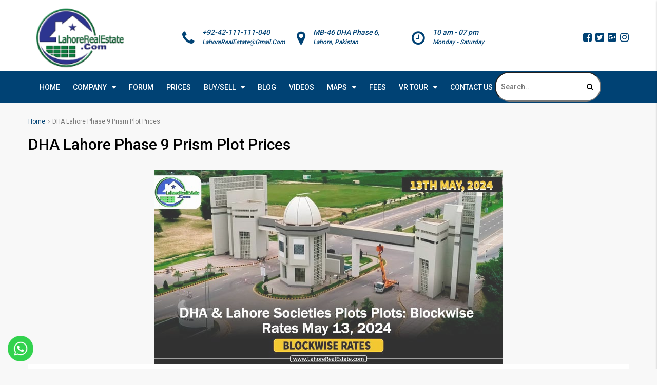

--- FILE ---
content_type: text/html; charset=UTF-8
request_url: https://lahorerealestate.com/tag/dha-lahore-phase-9-prism-plot-prices/
body_size: 29408
content:
<!DOCTYPE html>
<html lang="en-US">
<head>

<!-- Global site tag (gtag.js) - Google Analytics -->
<script async src="https://www.googletagmanager.com/gtag/js?id=UA-117940553-1"></script>
<script>
  window.dataLayer = window.dataLayer || [];
  function gtag(){dataLayer.push(arguments);}
  gtag('js', new Date());

  gtag('config', 'UA-117940553-1');
</script>
<script type="text/javascript">
    (function(c,l,a,r,i,t,y){
        c[a]=c[a]function(){(c[a].q=c[a].q[]).push(arguments)};
        t=l.createElement(r);t.async=1;t.src="https://www.clarity.ms/tag/"+i;
        y=l.getElementsByTagName(r)[0];y.parentNode.insertBefore(t,y);
    })(window, document, "clarity", "script", "kwf3s41fqz");
</script>

<!-- Bing Tag for SiteMap -->
	<meta name="msvalidate.01" content="C80A01C76A083C7D279CC31C63D80F2B" />
	<meta charset="UTF-8">
	<meta name="viewport" content="width=device-width, initial-scale=1">
	<link rel="profile" href="http://gmpg.org/xfn/11">
	<link rel="pingback" href="https://lahorerealestate.com/xmlrpc.php">

	                        <script>
                            /* You can add more configuration options to webfontloader by previously defining the WebFontConfig with your options */
                            if ( typeof WebFontConfig === "undefined" ) {
                                WebFontConfig = new Object();
                            }
                            WebFontConfig['google'] = {families: ['Roboto:400,500']};

                            (function() {
                                var wf = document.createElement( 'script' );
                                wf.src = 'https://ajax.googleapis.com/ajax/libs/webfont/1.5.3/webfont.js';
                                wf.type = 'text/javascript';
                                wf.async = 'true';
                                var s = document.getElementsByTagName( 'script' )[0];
                                s.parentNode.insertBefore( wf, s );
                            })();
                        </script>
                        <meta name='robots' content='index, follow, max-image-preview:large, max-snippet:-1, max-video-preview:-1' />

	<!-- This site is optimized with the Yoast SEO plugin v22.2 - https://yoast.com/wordpress/plugins/seo/ -->
	<title>DHA Lahore Phase 9 Prism Plot Prices Archives | Lahore Real Estate</title>
	<meta name="description" content="DHA Lahore Phase 9 Prism Plot Prices Archives | Lahore Real Estate" />
	<link rel="canonical" href="https://lahorerealestate.com/tag/dha-lahore-phase-9-prism-plot-prices/" />
	<meta property="og:locale" content="en_US" />
	<meta property="og:type" content="article" />
	<meta property="og:title" content="DHA Lahore Phase 9 Prism Plot Prices Archives | Lahore Real Estate" />
	<meta property="og:description" content="DHA Lahore Phase 9 Prism Plot Prices Archives | Lahore Real Estate" />
	<meta property="og:url" content="https://lahorerealestate.com/tag/dha-lahore-phase-9-prism-plot-prices/" />
	<meta property="og:site_name" content="Lahore Real Estate" />
	<meta property="og:image" content="https://lahorerealestate.com/wp-content/uploads/2024/02/LRE-Office-Front.jpg" />
	<meta property="og:image:width" content="1200" />
	<meta property="og:image:height" content="630" />
	<meta property="og:image:type" content="image/jpeg" />
	<meta name="twitter:card" content="summary_large_image" />
	<meta name="twitter:site" content="@lahoreestate" />
	<script type="application/ld+json" class="yoast-schema-graph">{"@context":"https://schema.org","@graph":[{"@type":"CollectionPage","@id":"https://lahorerealestate.com/tag/dha-lahore-phase-9-prism-plot-prices/","url":"https://lahorerealestate.com/tag/dha-lahore-phase-9-prism-plot-prices/","name":"DHA Lahore Phase 9 Prism Plot Prices Archives | Lahore Real Estate","isPartOf":{"@id":"https://lahorerealestate.com/#website"},"primaryImageOfPage":{"@id":"https://lahorerealestate.com/tag/dha-lahore-phase-9-prism-plot-prices/#primaryimage"},"image":{"@id":"https://lahorerealestate.com/tag/dha-lahore-phase-9-prism-plot-prices/#primaryimage"},"thumbnailUrl":"https://lahorerealestate.com/wp-content/uploads/2024/05/DHA-Lahore-Societies-Plots-Plots-Blockwise-Rates-May-13-2024.jpg","description":"DHA Lahore Phase 9 Prism Plot Prices Archives | Lahore Real Estate","breadcrumb":{"@id":"https://lahorerealestate.com/tag/dha-lahore-phase-9-prism-plot-prices/#breadcrumb"},"inLanguage":"en-US"},{"@type":"ImageObject","inLanguage":"en-US","@id":"https://lahorerealestate.com/tag/dha-lahore-phase-9-prism-plot-prices/#primaryimage","url":"https://lahorerealestate.com/wp-content/uploads/2024/05/DHA-Lahore-Societies-Plots-Plots-Blockwise-Rates-May-13-2024.jpg","contentUrl":"https://lahorerealestate.com/wp-content/uploads/2024/05/DHA-Lahore-Societies-Plots-Plots-Blockwise-Rates-May-13-2024.jpg","width":680,"height":380,"caption":"DHA & Lahore Societies Plots Plots: Blockwise Rates May 13, 2024"},{"@type":"BreadcrumbList","@id":"https://lahorerealestate.com/tag/dha-lahore-phase-9-prism-plot-prices/#breadcrumb","itemListElement":[{"@type":"ListItem","position":1,"name":"Home","item":"https://lahorerealestate.com/"},{"@type":"ListItem","position":2,"name":"DHA Lahore Phase 9 Prism Plot Prices"}]},{"@type":"WebSite","@id":"https://lahorerealestate.com/#website","url":"https://lahorerealestate.com/","name":"Lahore Real Estate","description":"Plots for Sale  Maps - Property Updates of DHA Lahore Multan Bahawalpur Gujranwala Peshawar LDA City etc.","publisher":{"@id":"https://lahorerealestate.com/#organization"},"alternateName":"LRE","potentialAction":[{"@type":"SearchAction","target":{"@type":"EntryPoint","urlTemplate":"https://lahorerealestate.com/?s={search_term_string}"},"query-input":"required name=search_term_string"}],"inLanguage":"en-US"},{"@type":"Organization","@id":"https://lahorerealestate.com/#organization","name":"Lahore Real Estate","alternateName":"LRE","url":"https://lahorerealestate.com/","logo":{"@type":"ImageObject","inLanguage":"en-US","@id":"https://lahorerealestate.com/#/schema/logo/image/","url":"https://lahorerealestate.com/wp-content/uploads/2024/02/Lahore-Real-Estate-Logo-Small.png","contentUrl":"https://lahorerealestate.com/wp-content/uploads/2024/02/Lahore-Real-Estate-Logo-Small.png","width":173,"height":118,"caption":"Lahore Real Estate"},"image":{"@id":"https://lahorerealestate.com/#/schema/logo/image/"},"sameAs":["https://www.facebook.com/LahoreRealEstateDotCom/","https://twitter.com/lahoreestate","https://tiktok.com/@lahorerealestate","https://www.instagram.com/lahorerealestatedotcom","https://www.youtube.com/@LahoreRealEstateOfficial"]}]}</script>
	<!-- / Yoast SEO plugin. -->


<link rel="alternate" type="application/rss+xml" title="Lahore Real Estate &raquo; Feed" href="https://lahorerealestate.com/feed/" />
<link rel="alternate" type="application/rss+xml" title="Lahore Real Estate &raquo; Comments Feed" href="https://lahorerealestate.com/comments/feed/" />
<link rel="alternate" type="application/rss+xml" title="Lahore Real Estate &raquo; DHA Lahore Phase 9 Prism Plot Prices Tag Feed" href="https://lahorerealestate.com/tag/dha-lahore-phase-9-prism-plot-prices/feed/" />
<script type="text/javascript">
/* <![CDATA[ */
window._wpemojiSettings = {"baseUrl":"https:\/\/s.w.org\/images\/core\/emoji\/14.0.0\/72x72\/","ext":".png","svgUrl":"https:\/\/s.w.org\/images\/core\/emoji\/14.0.0\/svg\/","svgExt":".svg","source":{"concatemoji":"https:\/\/lahorerealestate.com\/wp-includes\/js\/wp-emoji-release.min.js"}};
/*! This file is auto-generated */
!function(i,n){var o,s,e;function c(e){try{var t={supportTests:e,timestamp:(new Date).valueOf()};sessionStorage.setItem(o,JSON.stringify(t))}catch(e){}}function p(e,t,n){e.clearRect(0,0,e.canvas.width,e.canvas.height),e.fillText(t,0,0);var t=new Uint32Array(e.getImageData(0,0,e.canvas.width,e.canvas.height).data),r=(e.clearRect(0,0,e.canvas.width,e.canvas.height),e.fillText(n,0,0),new Uint32Array(e.getImageData(0,0,e.canvas.width,e.canvas.height).data));return t.every(function(e,t){return e===r[t]})}function u(e,t,n){switch(t){case"flag":return n(e,"\ud83c\udff3\ufe0f\u200d\u26a7\ufe0f","\ud83c\udff3\ufe0f\u200b\u26a7\ufe0f")?!1:!n(e,"\ud83c\uddfa\ud83c\uddf3","\ud83c\uddfa\u200b\ud83c\uddf3")&&!n(e,"\ud83c\udff4\udb40\udc67\udb40\udc62\udb40\udc65\udb40\udc6e\udb40\udc67\udb40\udc7f","\ud83c\udff4\u200b\udb40\udc67\u200b\udb40\udc62\u200b\udb40\udc65\u200b\udb40\udc6e\u200b\udb40\udc67\u200b\udb40\udc7f");case"emoji":return!n(e,"\ud83e\udef1\ud83c\udffb\u200d\ud83e\udef2\ud83c\udfff","\ud83e\udef1\ud83c\udffb\u200b\ud83e\udef2\ud83c\udfff")}return!1}function f(e,t,n){var r="undefined"!=typeof WorkerGlobalScope&&self instanceof WorkerGlobalScope?new OffscreenCanvas(300,150):i.createElement("canvas"),a=r.getContext("2d",{willReadFrequently:!0}),o=(a.textBaseline="top",a.font="600 32px Arial",{});return e.forEach(function(e){o[e]=t(a,e,n)}),o}function t(e){var t=i.createElement("script");t.src=e,t.defer=!0,i.head.appendChild(t)}"undefined"!=typeof Promise&&(o="wpEmojiSettingsSupports",s=["flag","emoji"],n.supports={everything:!0,everythingExceptFlag:!0},e=new Promise(function(e){i.addEventListener("DOMContentLoaded",e,{once:!0})}),new Promise(function(t){var n=function(){try{var e=JSON.parse(sessionStorage.getItem(o));if("object"==typeof e&&"number"==typeof e.timestamp&&(new Date).valueOf()<e.timestamp+604800&&"object"==typeof e.supportTests)return e.supportTests}catch(e){}return null}();if(!n){if("undefined"!=typeof Worker&&"undefined"!=typeof OffscreenCanvas&&"undefined"!=typeof URL&&URL.createObjectURL&&"undefined"!=typeof Blob)try{var e="postMessage("+f.toString()+"("+[JSON.stringify(s),u.toString(),p.toString()].join(",")+"));",r=new Blob([e],{type:"text/javascript"}),a=new Worker(URL.createObjectURL(r),{name:"wpTestEmojiSupports"});return void(a.onmessage=function(e){c(n=e.data),a.terminate(),t(n)})}catch(e){}c(n=f(s,u,p))}t(n)}).then(function(e){for(var t in e)n.supports[t]=e[t],n.supports.everything=n.supports.everything&&n.supports[t],"flag"!==t&&(n.supports.everythingExceptFlag=n.supports.everythingExceptFlag&&n.supports[t]);n.supports.everythingExceptFlag=n.supports.everythingExceptFlag&&!n.supports.flag,n.DOMReady=!1,n.readyCallback=function(){n.DOMReady=!0}}).then(function(){return e}).then(function(){var e;n.supports.everything||(n.readyCallback(),(e=n.source||{}).concatemoji?t(e.concatemoji):e.wpemoji&&e.twemoji&&(t(e.twemoji),t(e.wpemoji)))}))}((window,document),window._wpemojiSettings);
/* ]]> */
</script>
<style id='wp-emoji-styles-inline-css' type='text/css'>

	img.wp-smiley, img.emoji {
		display: inline !important;
		border: none !important;
		box-shadow: none !important;
		height: 1em !important;
		width: 1em !important;
		margin: 0 0.07em !important;
		vertical-align: -0.1em !important;
		background: none !important;
		padding: 0 !important;
	}
</style>
<link rel='stylesheet' id='wp-block-library-css' href='https://lahorerealestate.com/wp-includes/css/dist/block-library/style.min.css' type='text/css' media='all' />
<style id='classic-theme-styles-inline-css' type='text/css'>
/*! This file is auto-generated */
.wp-block-button__link{color:#fff;background-color:#32373c;border-radius:9999px;box-shadow:none;text-decoration:none;padding:calc(.667em + 2px) calc(1.333em + 2px);font-size:1.125em}.wp-block-file__button{background:#32373c;color:#fff;text-decoration:none}
</style>
<style id='global-styles-inline-css' type='text/css'>
body{--wp--preset--color--black: #000000;--wp--preset--color--cyan-bluish-gray: #abb8c3;--wp--preset--color--white: #ffffff;--wp--preset--color--pale-pink: #f78da7;--wp--preset--color--vivid-red: #cf2e2e;--wp--preset--color--luminous-vivid-orange: #ff6900;--wp--preset--color--luminous-vivid-amber: #fcb900;--wp--preset--color--light-green-cyan: #7bdcb5;--wp--preset--color--vivid-green-cyan: #00d084;--wp--preset--color--pale-cyan-blue: #8ed1fc;--wp--preset--color--vivid-cyan-blue: #0693e3;--wp--preset--color--vivid-purple: #9b51e0;--wp--preset--gradient--vivid-cyan-blue-to-vivid-purple: linear-gradient(135deg,rgba(6,147,227,1) 0%,rgb(155,81,224) 100%);--wp--preset--gradient--light-green-cyan-to-vivid-green-cyan: linear-gradient(135deg,rgb(122,220,180) 0%,rgb(0,208,130) 100%);--wp--preset--gradient--luminous-vivid-amber-to-luminous-vivid-orange: linear-gradient(135deg,rgba(252,185,0,1) 0%,rgba(255,105,0,1) 100%);--wp--preset--gradient--luminous-vivid-orange-to-vivid-red: linear-gradient(135deg,rgba(255,105,0,1) 0%,rgb(207,46,46) 100%);--wp--preset--gradient--very-light-gray-to-cyan-bluish-gray: linear-gradient(135deg,rgb(238,238,238) 0%,rgb(169,184,195) 100%);--wp--preset--gradient--cool-to-warm-spectrum: linear-gradient(135deg,rgb(74,234,220) 0%,rgb(151,120,209) 20%,rgb(207,42,186) 40%,rgb(238,44,130) 60%,rgb(251,105,98) 80%,rgb(254,248,76) 100%);--wp--preset--gradient--blush-light-purple: linear-gradient(135deg,rgb(255,206,236) 0%,rgb(152,150,240) 100%);--wp--preset--gradient--blush-bordeaux: linear-gradient(135deg,rgb(254,205,165) 0%,rgb(254,45,45) 50%,rgb(107,0,62) 100%);--wp--preset--gradient--luminous-dusk: linear-gradient(135deg,rgb(255,203,112) 0%,rgb(199,81,192) 50%,rgb(65,88,208) 100%);--wp--preset--gradient--pale-ocean: linear-gradient(135deg,rgb(255,245,203) 0%,rgb(182,227,212) 50%,rgb(51,167,181) 100%);--wp--preset--gradient--electric-grass: linear-gradient(135deg,rgb(202,248,128) 0%,rgb(113,206,126) 100%);--wp--preset--gradient--midnight: linear-gradient(135deg,rgb(2,3,129) 0%,rgb(40,116,252) 100%);--wp--preset--font-size--small: 13px;--wp--preset--font-size--medium: 20px;--wp--preset--font-size--large: 36px;--wp--preset--font-size--x-large: 42px;--wp--preset--spacing--20: 0.44rem;--wp--preset--spacing--30: 0.67rem;--wp--preset--spacing--40: 1rem;--wp--preset--spacing--50: 1.5rem;--wp--preset--spacing--60: 2.25rem;--wp--preset--spacing--70: 3.38rem;--wp--preset--spacing--80: 5.06rem;--wp--preset--shadow--natural: 6px 6px 9px rgba(0, 0, 0, 0.2);--wp--preset--shadow--deep: 12px 12px 50px rgba(0, 0, 0, 0.4);--wp--preset--shadow--sharp: 6px 6px 0px rgba(0, 0, 0, 0.2);--wp--preset--shadow--outlined: 6px 6px 0px -3px rgba(255, 255, 255, 1), 6px 6px rgba(0, 0, 0, 1);--wp--preset--shadow--crisp: 6px 6px 0px rgba(0, 0, 0, 1);}:where(.is-layout-flex){gap: 0.5em;}:where(.is-layout-grid){gap: 0.5em;}body .is-layout-flow > .alignleft{float: left;margin-inline-start: 0;margin-inline-end: 2em;}body .is-layout-flow > .alignright{float: right;margin-inline-start: 2em;margin-inline-end: 0;}body .is-layout-flow > .aligncenter{margin-left: auto !important;margin-right: auto !important;}body .is-layout-constrained > .alignleft{float: left;margin-inline-start: 0;margin-inline-end: 2em;}body .is-layout-constrained > .alignright{float: right;margin-inline-start: 2em;margin-inline-end: 0;}body .is-layout-constrained > .aligncenter{margin-left: auto !important;margin-right: auto !important;}body .is-layout-constrained > :where(:not(.alignleft):not(.alignright):not(.alignfull)){max-width: var(--wp--style--global--content-size);margin-left: auto !important;margin-right: auto !important;}body .is-layout-constrained > .alignwide{max-width: var(--wp--style--global--wide-size);}body .is-layout-flex{display: flex;}body .is-layout-flex{flex-wrap: wrap;align-items: center;}body .is-layout-flex > *{margin: 0;}body .is-layout-grid{display: grid;}body .is-layout-grid > *{margin: 0;}:where(.wp-block-columns.is-layout-flex){gap: 2em;}:where(.wp-block-columns.is-layout-grid){gap: 2em;}:where(.wp-block-post-template.is-layout-flex){gap: 1.25em;}:where(.wp-block-post-template.is-layout-grid){gap: 1.25em;}.has-black-color{color: var(--wp--preset--color--black) !important;}.has-cyan-bluish-gray-color{color: var(--wp--preset--color--cyan-bluish-gray) !important;}.has-white-color{color: var(--wp--preset--color--white) !important;}.has-pale-pink-color{color: var(--wp--preset--color--pale-pink) !important;}.has-vivid-red-color{color: var(--wp--preset--color--vivid-red) !important;}.has-luminous-vivid-orange-color{color: var(--wp--preset--color--luminous-vivid-orange) !important;}.has-luminous-vivid-amber-color{color: var(--wp--preset--color--luminous-vivid-amber) !important;}.has-light-green-cyan-color{color: var(--wp--preset--color--light-green-cyan) !important;}.has-vivid-green-cyan-color{color: var(--wp--preset--color--vivid-green-cyan) !important;}.has-pale-cyan-blue-color{color: var(--wp--preset--color--pale-cyan-blue) !important;}.has-vivid-cyan-blue-color{color: var(--wp--preset--color--vivid-cyan-blue) !important;}.has-vivid-purple-color{color: var(--wp--preset--color--vivid-purple) !important;}.has-black-background-color{background-color: var(--wp--preset--color--black) !important;}.has-cyan-bluish-gray-background-color{background-color: var(--wp--preset--color--cyan-bluish-gray) !important;}.has-white-background-color{background-color: var(--wp--preset--color--white) !important;}.has-pale-pink-background-color{background-color: var(--wp--preset--color--pale-pink) !important;}.has-vivid-red-background-color{background-color: var(--wp--preset--color--vivid-red) !important;}.has-luminous-vivid-orange-background-color{background-color: var(--wp--preset--color--luminous-vivid-orange) !important;}.has-luminous-vivid-amber-background-color{background-color: var(--wp--preset--color--luminous-vivid-amber) !important;}.has-light-green-cyan-background-color{background-color: var(--wp--preset--color--light-green-cyan) !important;}.has-vivid-green-cyan-background-color{background-color: var(--wp--preset--color--vivid-green-cyan) !important;}.has-pale-cyan-blue-background-color{background-color: var(--wp--preset--color--pale-cyan-blue) !important;}.has-vivid-cyan-blue-background-color{background-color: var(--wp--preset--color--vivid-cyan-blue) !important;}.has-vivid-purple-background-color{background-color: var(--wp--preset--color--vivid-purple) !important;}.has-black-border-color{border-color: var(--wp--preset--color--black) !important;}.has-cyan-bluish-gray-border-color{border-color: var(--wp--preset--color--cyan-bluish-gray) !important;}.has-white-border-color{border-color: var(--wp--preset--color--white) !important;}.has-pale-pink-border-color{border-color: var(--wp--preset--color--pale-pink) !important;}.has-vivid-red-border-color{border-color: var(--wp--preset--color--vivid-red) !important;}.has-luminous-vivid-orange-border-color{border-color: var(--wp--preset--color--luminous-vivid-orange) !important;}.has-luminous-vivid-amber-border-color{border-color: var(--wp--preset--color--luminous-vivid-amber) !important;}.has-light-green-cyan-border-color{border-color: var(--wp--preset--color--light-green-cyan) !important;}.has-vivid-green-cyan-border-color{border-color: var(--wp--preset--color--vivid-green-cyan) !important;}.has-pale-cyan-blue-border-color{border-color: var(--wp--preset--color--pale-cyan-blue) !important;}.has-vivid-cyan-blue-border-color{border-color: var(--wp--preset--color--vivid-cyan-blue) !important;}.has-vivid-purple-border-color{border-color: var(--wp--preset--color--vivid-purple) !important;}.has-vivid-cyan-blue-to-vivid-purple-gradient-background{background: var(--wp--preset--gradient--vivid-cyan-blue-to-vivid-purple) !important;}.has-light-green-cyan-to-vivid-green-cyan-gradient-background{background: var(--wp--preset--gradient--light-green-cyan-to-vivid-green-cyan) !important;}.has-luminous-vivid-amber-to-luminous-vivid-orange-gradient-background{background: var(--wp--preset--gradient--luminous-vivid-amber-to-luminous-vivid-orange) !important;}.has-luminous-vivid-orange-to-vivid-red-gradient-background{background: var(--wp--preset--gradient--luminous-vivid-orange-to-vivid-red) !important;}.has-very-light-gray-to-cyan-bluish-gray-gradient-background{background: var(--wp--preset--gradient--very-light-gray-to-cyan-bluish-gray) !important;}.has-cool-to-warm-spectrum-gradient-background{background: var(--wp--preset--gradient--cool-to-warm-spectrum) !important;}.has-blush-light-purple-gradient-background{background: var(--wp--preset--gradient--blush-light-purple) !important;}.has-blush-bordeaux-gradient-background{background: var(--wp--preset--gradient--blush-bordeaux) !important;}.has-luminous-dusk-gradient-background{background: var(--wp--preset--gradient--luminous-dusk) !important;}.has-pale-ocean-gradient-background{background: var(--wp--preset--gradient--pale-ocean) !important;}.has-electric-grass-gradient-background{background: var(--wp--preset--gradient--electric-grass) !important;}.has-midnight-gradient-background{background: var(--wp--preset--gradient--midnight) !important;}.has-small-font-size{font-size: var(--wp--preset--font-size--small) !important;}.has-medium-font-size{font-size: var(--wp--preset--font-size--medium) !important;}.has-large-font-size{font-size: var(--wp--preset--font-size--large) !important;}.has-x-large-font-size{font-size: var(--wp--preset--font-size--x-large) !important;}
.wp-block-navigation a:where(:not(.wp-element-button)){color: inherit;}
:where(.wp-block-post-template.is-layout-flex){gap: 1.25em;}:where(.wp-block-post-template.is-layout-grid){gap: 1.25em;}
:where(.wp-block-columns.is-layout-flex){gap: 2em;}:where(.wp-block-columns.is-layout-grid){gap: 2em;}
.wp-block-pullquote{font-size: 1.5em;line-height: 1.6;}
</style>
<link rel='stylesheet' id='lvca-animate-styles-css' href='https://lahorerealestate.com/wp-content/plugins/addons-for-visual-composer/assets/css/animate.css' type='text/css' media='all' />
<link rel='stylesheet' id='lvca-frontend-styles-css' href='https://lahorerealestate.com/wp-content/plugins/addons-for-visual-composer/assets/css/lvca-frontend.css' type='text/css' media='all' />
<link rel='stylesheet' id='lvca-icomoon-styles-css' href='https://lahorerealestate.com/wp-content/plugins/addons-for-visual-composer/assets/css/icomoon.css' type='text/css' media='all' />
<link rel='stylesheet' id='mhr-post-ticker-css' href='https://lahorerealestate.com/wp-content/plugins/mhr-post-ticker/public/css/mhr-post-ticker-public.css' type='text/css' media='all' />
<link rel='stylesheet' id='rs-plugin-settings-css' href='https://lahorerealestate.com/wp-content/plugins/revslider/public/assets/css/settings.css' type='text/css' media='all' />
<style id='rs-plugin-settings-inline-css' type='text/css'>
#rs-demo-id {}
</style>
<link rel='stylesheet' id='lvca-accordion-css' href='https://lahorerealestate.com/wp-content/plugins/addons-for-visual-composer/includes/addons/accordion/css/style.css' type='text/css' media='all' />
<link rel='stylesheet' id='lvca-slick-css' href='https://lahorerealestate.com/wp-content/plugins/addons-for-visual-composer/assets/css/slick.css' type='text/css' media='all' />
<link rel='stylesheet' id='lvca-carousel-css' href='https://lahorerealestate.com/wp-content/plugins/addons-for-visual-composer/includes/addons/carousel/css/style.css' type='text/css' media='all' />
<link rel='stylesheet' id='lvca-clients-css' href='https://lahorerealestate.com/wp-content/plugins/addons-for-visual-composer/includes/addons/clients/css/style.css' type='text/css' media='all' />
<link rel='stylesheet' id='lvca-heading-css' href='https://lahorerealestate.com/wp-content/plugins/addons-for-visual-composer/includes/addons/heading/css/style.css' type='text/css' media='all' />
<link rel='stylesheet' id='lvca-odometers-css' href='https://lahorerealestate.com/wp-content/plugins/addons-for-visual-composer/includes/addons/odometers/css/style.css' type='text/css' media='all' />
<link rel='stylesheet' id='lvca-piecharts-css' href='https://lahorerealestate.com/wp-content/plugins/addons-for-visual-composer/includes/addons/piecharts/css/style.css' type='text/css' media='all' />
<link rel='stylesheet' id='lvca-posts-carousel-css' href='https://lahorerealestate.com/wp-content/plugins/addons-for-visual-composer/includes/addons/posts-carousel/css/style.css' type='text/css' media='all' />
<link rel='stylesheet' id='lvca-pricing-table-css' href='https://lahorerealestate.com/wp-content/plugins/addons-for-visual-composer/includes/addons/pricing-table/css/style.css' type='text/css' media='all' />
<link rel='stylesheet' id='lvca-services-css' href='https://lahorerealestate.com/wp-content/plugins/addons-for-visual-composer/includes/addons/services/css/style.css' type='text/css' media='all' />
<link rel='stylesheet' id='lvca-stats-bar-css' href='https://lahorerealestate.com/wp-content/plugins/addons-for-visual-composer/includes/addons/stats-bar/css/style.css' type='text/css' media='all' />
<link rel='stylesheet' id='lvca-tabs-css' href='https://lahorerealestate.com/wp-content/plugins/addons-for-visual-composer/includes/addons/tabs/css/style.css' type='text/css' media='all' />
<link rel='stylesheet' id='lvca-team-members-css' href='https://lahorerealestate.com/wp-content/plugins/addons-for-visual-composer/includes/addons/team/css/style.css' type='text/css' media='all' />
<link rel='stylesheet' id='lvca-testimonials-css' href='https://lahorerealestate.com/wp-content/plugins/addons-for-visual-composer/includes/addons/testimonials/css/style.css' type='text/css' media='all' />
<link rel='stylesheet' id='lvca-flexslider-css' href='https://lahorerealestate.com/wp-content/plugins/addons-for-visual-composer/assets/css/flexslider.css' type='text/css' media='all' />
<link rel='stylesheet' id='lvca-testimonials-slider-css' href='https://lahorerealestate.com/wp-content/plugins/addons-for-visual-composer/includes/addons/testimonials-slider/css/style.css' type='text/css' media='all' />
<link rel='stylesheet' id='lvca-portfolio-css' href='https://lahorerealestate.com/wp-content/plugins/addons-for-visual-composer/includes/addons/portfolio/css/style.css' type='text/css' media='all' />
<link rel='stylesheet' id='wppopups-base-css' href='https://lahorerealestate.com/wp-content/plugins/wp-popups-lite/src/assets/css/wppopups-base.css' type='text/css' media='all' />
<link rel='stylesheet' id='bootstrap.min-css' href='https://lahorerealestate.com/wp-content/themes/lre/css/bootstrap.min.css' type='text/css' media='all' />
<link rel='stylesheet' id='font-awesome.min-css' href='https://lahorerealestate.com/wp-content/themes/lre/css/font-awesome.min.css' type='text/css' media='all' />
<link rel='stylesheet' id='houzez-all-css' href='https://lahorerealestate.com/wp-content/themes/lre/css/all.min.css' type='text/css' media='all' />
<link rel='stylesheet' id='houzez-main-css' href='https://lahorerealestate.com/wp-content/themes/lre/css/main.min.css' type='text/css' media='all' />
<link rel='stylesheet' id='houzez-style-css' href='https://lahorerealestate.com/wp-content/themes/lre/style.min.css' type='text/css' media='all' />
<style id='houzez-style-inline-css' type='text/css'>

        .advance-search-header, 
        .advanced-search-mobile, 
        .advanced-search-mobile .single-search .form-control,
        .search-expandable .advanced-search {
            background-color: #ffffff;
        }
        .search-expand-btn {
            background-color: #ff6e00;
        }
        .search-expand-btn {
            color: #ffffff
        }
        .advance-search-header .houzez-theme-button,
        .advanced-search-mobile .houzez-theme-button,
        .splash-search .btn-secondary,
        .advanced-search .btn-secondary {
            color: #ffffff;
            background-color: #00aeef;
            border: 1px solid #00aeef;
        }
        .advance-search-header .houzez-theme-button:focus,
        .advanced-search-mobile .houzez-theme-button:focus,
        .advanced-search .btn-secondary:focus,
        .splash-search .btn-secondary:focus {
          color: #ffffff;
          background-color: #007baf;
          border: 1px solid #007baf;
        }
        .advance-search-header .houzez-theme-button:hover,
        .advanced-search .btn-secondary:hover,
        .advanced-search .btn-secondary:active,
        .advanced-search .btn-secondary:active:hover,
        .advanced-search .btn-secondary.active,
        .advanced-search-mobile .houzez-theme-button:hover,
        .splash-search .btn-secondary:hover {
          color: #ffffff;
          background-color: #007baf;
          border: 1px solid #007baf;
        }
        .advance-search-header .houzez-theme-button:active,
        .advanced-search .btn-secondary:active,
        .advanced-search-mobile .houzez-theme-button:active,
        .splash-search .btn-secondary:active {
          color: #ffffff;
          background-color: #004274;
          border: 1px solid #004274;
        }
        .advanced-search .form-control,
        .advance-search-header .bootstrap-select .btn,
        .advance-search-header .bootstrap-select .fave-load-more a,
        .fave-load-more .advance-search-header .bootstrap-select a,
        .advance-fields .form-control{
            border: 1px solid #cccccc;
        }
        .advanced-search .input-group .form-control,        
        .search-long .search input,
        .advanced-search .search-long .search,
        .advanced-search .search-long .btn-group,
        .advanced-search .search-long .advance-btn,
        .input-group-addon {
            border-color: #cccccc !important;
        }
        .advanced-search-mobile .advance-fields {
            border-top: 1px solid #cccccc;
        }
        .advanced-search-mobile .single-search-wrap button {
            color: #cccccc;
        }

        .advanced-search-mobile .advance-fields::after {
            border-bottom-color: #cccccc;
        }
        .advanced-search-mobile .single-search-inner .form-control::-moz-placeholder {
            color: #cccccc;
        }
        .advanced-search-mobile .single-search-inner .form-control:-ms-input-placeholder {
            color: #cccccc;
        }
        .advanced-search-mobile .single-search-inner .form-control::-webkit-input-placeholder {
            color: #cccccc;
        }
        .advance-btn.blue {
            color: #ffffff;
        }
        .advance-btn.blue:hover,
        .advance-btn.blue:focus {
            color: #007baf;
        }
        .advanced-search .advance-btn {
            color: #00AEEF;
        }
        .advanced-search .advance-btn:hover {
            color:#00AEEF;
        }
        .advanced-search .advance-btn:focus,
        .advanced-search .advance-btn.active {
            color:#00AEEF;
        }
        .advanced-search .advance-fields,
        .advanced-search .features-list label.title,
        .advanced-search .features-list .checkbox-inline,
        .advanced-search-mobile .advance-fields,
        .advanced-search-mobile .features-list label.title,
        .advanced-search-mobile .features-list .checkbox-inline,
        .range-title,
        .range-text,
        .range-text p,
        .min-price-range,
        .max-price-range,
        .advanced-search-mobile, 
        .advanced-search-mobile .single-search-inner .form-control {
            color: #004274;
        }
        .advanced-search-mobile .single-search-inner .form-control::-moz-placeholder {
          color: #004274 !important;         
        }
        .advanced-search-mobile .single-search-inner .form-control:-ms-input-placeholder {
          color: #004274 !important;
        }
        .advanced-search-mobile .single-search-inner .form-control::-webkit-input-placeholder {
          color: #004274 !important;
        }
        .top-bar {
            background-color: #000000;
        }
        .top-bar .top-nav > ul > li > a:hover,
        .top-bar .top-nav > ul li.active > a,
        .top-bar .top-nav > ul ul a:hover,
        .top-contact a:hover,
        .top-bar .dropdown-menu > li:hover,
        .top-contact li .btn:hover {
            color: rgba(0,174,239,0.75);
        }
        .top-contact a,
        .top-contact li,
        .top-contact li .btn,
        .top-bar .top-nav > ul > li > a {
            color: #ffffff;
        }
        .top-bar .mobile-nav .nav-trigger {
            color: #FFFFFF;
        }
        
        body {
            background-color: #f8f8f8;
        }
        a,        
        .blue,
        .text-primary,
        .btn-link,
        .item-body h2,
        .detail h3,
        .breadcrumb li a,
        .fave-load-more a,
        .sort-tab .btn,
        .sort-tab .fave-load-more a,
        .fave-load-more .sort-tab a,
        .pagination-main .pagination a,
        .team-caption-after .team-name a:hover,
        .team-caption-after .team-designation a:hover,
        .agent-media .view,
        .my-property-menu a.active,
        .my-property-menu a:hover,
        .search-panel .advance-trigger{        
            color: #004274;
        }
        .property-item h2 a,
        .property-item .property-title a,
        .widget .media-heading a {
            color: #000000;
        }
        .property-item h2 a:hover,
        .property-item .property-title a:hover,
        .widget .media-heading a:hover {
            color: #004274;
        }
        .owl-theme .owl-nav [class*=owl-],        
        .testimonial-carousel .owl-nav [class*=owl-]:hover,
        .testimonial-carousel .owl-nav [class*=owl-]:focus,
        .gallery-thumb .icon{
            background-color: #004274;
        }
        #sidebar .widget_tag_cloud .tagcloud a,
        .article-footer .meta-tags a,
        .pagination-main .pagination li.active a,
        .other-features .btn.btn-secondary,
        .my-menu .active a,        
        .houzez-module .module-title-nav .module-nav .btn,
        .houzez-module .module-title-nav .module-nav .fave-load-more a,
        .fave-load-more .houzez-module .module-title-nav .module-nav a {
            color: #fff;
            background-color: #004274;
            border: 1px solid #004274;
        }
        .plan-tabs li.active {
            box-shadow: inset 0 4px 0 #004274;
            border-top-color: #004274;
            background-color: #fff;
            color: #004274;
        }
        .btn-primary,        
        .label-primary,
        .scrolltop-btn {
            color: #fff;
            background-color: #004274;
            border-color: #004274;
        }
        .btn-primary.btn-trans{
            color: #004274;
        }
        .header-section-2 .header-top-call {
            color: #ffffff;
            background-color: #00aeef;
        }
        .header-section-2 .avatar {
            color: #ffffff;
        }
        @media (max-width: 991px) {
            .header-section-2 .header-top {
                background-color: #004274;
            }
        }
        .modal-header,
        .ui-slider-horizontal .ui-slider-range,
        .ui-state-hover,
        .ui-widget-content .ui-state-hover,
        .ui-widget-header .ui-state-hover,
        .ui-state-focus,
        .ui-widget-content .ui-state-focus,
        .ui-widget-header .ui-state-focus,
        .list-loading-bar{
            background-color: #004274;
            border-color: transparent;
        }
        .houzez-module .module-title-nav .module-nav .btn {
            color: #004274;
            border: 1px solid #004274;
            background-color: transparent;
        }
        .fave-load-more a,
        .fave-load-more a:hover {
            border: 1px solid #004274;
        }
        #transportation,
        #supermarkets,
        #schools,
        #libraries,
        #pharmacies,
        #hospitals,
        .pay-step-block.active span,
        .loader-ripple div:nth-of-type(2){
            border-color: #004274;
        }
        .loader-ripple div:nth-of-type(1){
            border-color: #ff6e00;
        }
        .detail-block .alert-info {
            color: rgba(0,0,0,.85);
            background-color: rgba(0,174,239,0.1);
            border: 1px solid #004274;
        }
        .houzez-taber-wrap .houzez-tabs li.active::before,
        .houzez-taber-wrap .houzez-tabs li:hover::before,
        .houzez-taber-wrap .houzez-tabs li:active::before,
        .profile-tabs li:hover,
        .steps-nav, .steps-progress-main .steps-progress span {
            background-color: #004274;
        }
        .btn-secondary,
        .agent_contact_form.btn-secondary,
         .form-media .wpcf7-submit,
         .wpcf7-submit,
         .dsidx-resp-area-submit input[type='submit']{
            color: #fff;
            background-color: #ff6e00;
            border-color: #ff6e00;
        }
        .btn-secondary.btn-trans{
            color: #ff6e00;
        }
        .item-thumb .label-featured, figure .label-featured, .carousel-module .carousel .item figure .label-featured {
            background-color: #77c720;
            color: #ffffff;
        }
            a:hover,
            a:focus,
            a:active,
            .blue:hover,
            .btn-link:hover,
            .breadcrumb li a:hover,
            .pagination-main .pagination a:hover,
            .vc_toggle_title h4:hover ,
            .footer a:hover,
            .impress-address:hover,
            .agent-media .view:hover,
            .my-property .dropdown-menu a:hover,
            .article-detail .article-title a:hover,
            .comments-block .article-title a:hover{
                color: rgba(19,192,45,1);
                text-decoration: none;
            }
            
            .detail-top .media-tabs a:hover span,
            .header-section.slpash-header .header-right a.btn:hover,
            .slpash-header.header-section-4 .header-right a.btn:hover,
            .houzez-module .module-title-nav .module-nav .btn:hover,
            .houzez-module .module-title-nav .module-nav .fave-load-more a:hover,
            .fave-load-more .houzez-module .module-title-nav .module-nav a:hover,
            .houzez-module .module-title-nav .module-nav .btn:focus,
            .houzez-module .module-title-nav .module-nav .fave-load-more a:focus,
            .fave-load-more .houzez-module .module-title-nav .module-nav a:focus{
                color: #fff;
                background-color: rgba(19,192,45,1);
                border: 1px solid rgba(19,192,45,1);
            }
            .fave-load-more a:hover,
            #sidebar .widget_tag_cloud .tagcloud a:hover,
            .article-footer .meta-tags a:hover,
            .other-features .btn.btn-secondary:hover,
            .my-actions .action-btn:hover,
            .my-actions .action-btn:focus,
            .my-actions .action-btn:active,
            .my-actions .open .action-btn{
                background-color: rgba(19,192,45,1);
                border-color: rgba(19,192,45,1);
            }
            .owl-theme .owl-nav [class*=owl-]:hover,
            .owl-theme .owl-nav [class*=owl-]:focus,
            .owl-theme .owl-nav [class*=owl-]:active,
            .testimonial-carousel .owl-nav [class*=owl-]:hover,
            .testimonial-carousel .owl-nav [class*=owl-]:focus{
                border-color: rgba(19,192,45,1);
            }
            .owl-theme .owl-nav [class*=owl-]:hover,
            .owl-theme .owl-nav [class*=owl-]:focus,
            .owl-theme .owl-nav [class*=owl-]:active,{
                background-color: rgba(19,192,45,1);
            }
            .btn-primary:hover,
            .btn-primary:focus,
            .btn-primary:active,
            .btn-primary.active,
            .btn-primary:active:hover,
            .btn-primary.btn-trans:hover,
            .btn-primary.btn-trans:focus,
            .btn-primary.btn-trans:active,
            .btn-primary.btn-trans.active,
            .btn-primary.btn-trans:active:hover,
            .invoice-list .btn-invoice:hover,
            #houzez-gmap-main .map-btn:hover,
            .media-tabs-list li > a:hover,
            .media-tabs-list li.active a,
            .detail-bar .detail-tabs li:hover,
            .actions li > span:hover,
            .lightbox-arrow:hover,
            .scrolltop-btn:hover {
                background-color: rgba(19,192,45,1);
                border-color: rgba(19,192,45,1);
            }
            .btn-secondary:hover,
            .btn-secondary:focus,
            .btn-secondary:active,
            .btn-secondary.active,
            .btn-secondary:active:hover,
            .btn-secondary.btn-trans:hover,
            .btn-secondary.btn-trans:focus,
            .btn-secondary.btn-trans:active,
            .btn-secondary.btn-trans.active,
            .btn-secondary.btn-trans:active:hover,
            .agent_contact_form.btn-secondary:hover,
             .form-media .wpcf7-submit:hover,
             .wpcf7-submit:hover,
             .wpcf7-submit:focus,
             .wpcf7-submit:active,
             .dsidx-resp-area-submit input[type='submit']:hover,
             .dsidx-resp-area-submit input[type='submit']:focus,
             .dsidx-resp-area-submit input[type='submit']:active{
                color: #fff;
                background-color: rgba(255,110,0,0.75);
                border-color: rgba(255,110,0,0.75);
            }
        .header-section {
            background-color: ;
        }
        .header-section .navi > ul > li > a {
            color: ;
            background-color: transparent;
        }
        .header-section .header-right .user a,
        .header-section .header-right span {
            color: ;
        }
            .header-section .navi > ul > li > a:hover {
                color: rgba(255,255,255,1);
                background-color: rgba(255,255,255,0.2);
            }
            .header-section .header-right .user a:hover,
            .header-section .header-right span:hover {
                color: rgba(255,255,255,1);
            }
        .header-section-3 .header-top {
            background-color: #ffffff;
        }
        .header-section-3 .header-top-social a,
        .header-section-3 .header-contact .contact-block .fa,
        .header-section-3 .header-top .media-heading,
        .header-contact .contact-block p{
            color: #004274;
        }
        .header-contact .contact-block .fa {
            color: #004274;
        }
        .header-section-3 .header-bottom {
            background-color: #004274;
        }
        .header-section-3 .navi > ul > li > a,
        .header-section-3 .header-right .user a,
        .header-section-3 .header-right span {
            color: #ffffff;
        }        
        .header-section-3 .header-right .user {
            line-height: 60px;
        }
            .header-section-3 .navi > ul > li > a:hover,
            .header-section-3 .navi > ul > li.active > a{
                color: rgba(255,255,255,1);
                background-color: rgba(255,255,255,0.2);
            }
            .header-section-3 .header-right .user a:hover,
            .header-section-3 .header-right span:hover {
                color: rgba(255,255,255,1);
            }
            .header-section-3 .navi > ul > li {
                border-right: 1px solid rgba(255,255,255,0);
            }
            .header-section-3 .header-bottom {
                border-top: 1px solid rgba(255,255,255,0);
            }
            .header-section-3 .navi ul {
                border-left: 1px solid rgba(255,255,255,0);
            }
        .header-section-2 .header-top {
            background-color: ;
        }
        .header-section-2 .header-bottom {
            background-color: #004272;
            border-top: 1px solid #2a353d;
            border-bottom: 1px solid #2a353d;
        }
        .header-section-2 .header-bottom .navi > ul > li {
            border-right: 1px solid #2a353d;
        }
        .header-section-2 .header-right {
            border-left: 1px solid #2a353d;
        }
        .header-section-2 .navi > ul > li > a,
        .header-section-2 .header-right .user a,
         .header-section-2 .header-right span {
            color: ;
        }
            .header-section-2 .navi > ul > li > a:hover,
             .header-section-2 .navi > ul > li.active > a{
                color: rgba(255,255,255,1);
                background-color: rgba(255,255,255,0.2);
            }
            .header-section-2 .header-right .user a:hover,
             .header-section-2 .header-right span:hover {
                color: rgba(255,255,255,1);
            }
        .header-section .header-right a.btn,
        .header-section-2 .header-right a.btn,
        .header-section-3 .header-right a.btn {
            color: #ffffff;
            border: 1px solid #ffffff;
            background-color: rgba(255,255,255,0.2);
        }
        .header-section .header-right .user a.btn:hover,
        .header-section-2 .header-right .user a.btn:hover,
        .header-section-3 .header-right .user a.btn:hover {
            color: rgba(255,255,255,1);
            border-color: #ffffff;
            background-color: rgba(255,255,255,0.1);
        }
    
        .header-section-4,
        .header-section-4 .navi > ul ul,
        .sticky_nav.header-section-4 {
            background-color: ;
        }
        .header-section-4 .navi > ul > li > a,
        .header-section-4 .navi > ul ul a,
        .header-section-4 .header-right .user a,
        .header-section-4 .header-right span {
            color: ;
        }
        .header-section-4 .header-right .btn {
            color: ;
            border: 1px solid #004274;
            background-color: ;
        }
            .header-section-4 .navi > ul > li > a:hover,
            .header-section-4 .navi > ul ul a:hover,
            .header-section-4 .navi > ul > li.active > a,
            .header-section-4 .header-right .user a:hover,
            .header-section-4 .header-right .user a:focus,
            .header-section-4 .header-right span:hover,
            .header-section-4 .header-right span:focus {
                color: rgba(0,174,239,1);
            }
            .header-section-4 .header-right .user .btn:hover {
                color: rgba(255,255,255,1);
                border-color: rgba(0,174,239,1);
                background-color: rgba(0,174,239,1);
            }
      .houzez-header-transparent {
       background-color: transparent; position: absolute; width: 100%;
       border-bottom: 1px none;
       border-color: rgba(255,255,255,0.3);
      }
      .header-section-4.houzez-header-transparent .navi > ul > li > a,

      .header-section-4.houzez-header-transparent .header-right .account-action span,
      .header-section-4.houzez-header-transparent .header-right .user span {
         color: #ffffff;
      }
    .header-section-4.houzez-header-transparent .navi > ul > li > a:hover,
        .header-section-4.houzez-header-transparent .navi > ul ul a:hover,
        .header-section-4.houzez-header-transparent .account-action li:hover,

        .header-section-4.houzez-header-transparent .header-right .user a:hover,
        .header-section-4.houzez-header-transparent .header-right .account-action span:hover,
        .header-section-4.houzez-header-transparent .header-right .user span:hover,
        .header-section-4.houzez-header-transparent .header-right .user a:focus {
            color: #00aeef;
        }
    .header-section-4.houzez-header-transparent .header-right .btn {
        color: #ffffff;
        border: 1px solid #ffffff;
        background-color: rgba(255,255,255,0.2);
    }
            .header-section-4.houzez-header-transparent .header-right .user .btn:hover {
                color: rgba(255,255,255,1);
                border-color: rgba(0,174,239,1);
                background-color: rgba(0,174,239,1);
            }
        .navi.main-nav > ul ul {
            background-color: rgba(255,255,255,0.95);
        }
        .navi.main-nav > ul ul a {
            color: #2e3e49!important;
        }
        .navi.main-nav > ul ul a:hover {
            color: #00aeef!important;
        }
        .navi.main-nav > ul ul li {
            border-color: #e6e6e6;
        }
     
        .header-section .header-right a,
        .header-section .header-right span,
        .header-section .header-right .btn-default,
        .header-section .navi ul li,
        .header-section .account-dropdown > ul > li > a,

        .header-section-3 .header-right a,
        .header-section-3 .header-right span,
        .header-section-3 .navi ul li,
        .header-section-3 .account-dropdown > ul > li > a,

        .header-section-2 .header-right a,
        .header-section-2 .header-right span,
        .header-section-2 .navi ul li,
        .header-section-2 .account-dropdown > ul > li > a,

        .header-section-4 .header-right a,
        .header-section-4 .header-right span,
        .header-section-4 .navi ul li,
        .header-section-4 .header-right .btn-default,
        .header-section-4 .account-dropdown > ul > li > a {
            font-family: Roboto;
            font-size: 14px;
            font-weight: 500;
            line-height: 18px;
            text-transform: none;
            text-align: left;
        }
        .header-section.slpash-header .navi > ul > li > a:hover,
        .slpash-header.header-section-4 .navi > ul > li > a:hover,
        .header-section.slpash-header .header-right .user > a:hover,
        .slpash-header.header-section-4 .header-right .user > a:hover,
        .header-section.slpash-header .navi > ul > li > a:focus,
        .slpash-header.header-section-4 .navi > ul > li > a:focus,
        .header-section.slpash-header .header-right .user > a:focus,
        .slpash-header.header-section-4 .header-right .user > a:focus  {
            color: rgba(255,255,255,1);
        }
        .header-section.slpash-header .navi > ul > li.active > a{
            color: #004274;
        }
        .header-mobile {
            background-color: #2193bc;
        }
        .header-mobile .nav-dropdown > ul {
            background-color: rgba(255,255,255,0.95);
        }
        .mobile-nav .nav-trigger,
        .header-mobile .user a,
        .header-mobile .user-icon {
            color: #FFFFFF;
        }
        .splash-header .mobile-nav .nav-trigger,
        .splash-header .header-mobile .user a,
        .splash-header .header-mobile .user-icon {
            color: #FFFFFF;
        }
        .nav-dropdown a,
        .nav-dropdown li .expand-me {
            color: #004274;
        }
        .mobile-nav a {
            font-family: Roboto;
            font-size: 14px;
            font-weight: 500;
            line-height: 18px;
            text-transform: none;
            text-align: left;
        }
        .mobile-nav .nav-dropdown > ul ul a {
            color: #ffffff;
            background-color: transparent;
        }
        .mobile-nav .nav-dropdown li {
            border-top: 1px solid #ffffff;            
        }
            .mobile-nav .nav-dropdown > ul > li:hover {
                background-color: rgba(0,174,239,1);
            }
            .mobile-nav .nav-dropdown li.active > a {
                color: rgba(255,255,255,1);
                background-color: rgba(0,174,239,1);
            }
        .account-dropdown > ul {
            background-color: #FFFFFF;
        }
        .account-dropdown > ul:before {
            border-bottom-color: #FFFFFF;
        }
        .account-dropdown > ul > li > a {
            color: #2e3e49 !important;
        }
        .account-dropdown > ul > li > a:hover, .account-dropdown > ul > li.active > a, .account-dropdown > ul > li.active > a:hover {
            color: #2e3e49 !important;
            background-color: rgba(204,204,204,0.15);
        }
        .account-dropdown > ul > li {
            border-color: #e6e6e6;
        }
        .account-dropdown > ul .sub-menu {
            background-color: #00AEEF;
        }
        .account-dropdown > ul .sub-menu > li,
        .account-dropdown > ul .sub-menu > li a {
            color: #FFFFFF;
        }
        .account-dropdown > ul .sub-menu > li a:hover, .account-dropdown > ul .sub-menu > li.active > a {
            background-color: rgba(255,255,255,0.2) !important;
            color: inherit;
        }
        .account-dropdown > ul .sub-menu > li {
            border-color: rgba(255,255,255,0.3) !important;
        }
        
        .footer {
            background-color: #004274;
        }
        .footer-bottom {
            background-color: #00335A;
            border-top: 1px solid #00243f;
        }
        .footer,
        .footer-widget h4,
        .footer-bottom p,
        .footer-widget.widget_calendar caption  {
            color: #ffffff;
        }
        .footer a,
        .footer-bottom .navi a,
        .footer-bottom .foot-social p a {
            color: #ffffff;
        }
        .footer-widget .widget-title,
        .footer p, .footer p.wp-caption-text,
         .footer li,
          .footer li i {
            color: #ffffff;
        }
            .footer a:hover,
            .footer-bottom .navi a:hover,
            .footer-bottom .foot-social p a:hover  {
                color: rgba(0,174,239,1);
            }
            .footer-widget.widget_tag_cloud .tagcloud a {
                color: rgba(0,174,239,1);
                background-color: #ffffff;
                border: 1px solid #ffffff;
            }
        body {
            color: #000000;
            font-family: Roboto;
            font-size: 16px;
            font-weight: 400;
            line-height: 24px;
            text-transform: none;
        }
        input, button, select, textarea {
            font-family: Roboto;
        }
        h1,
        .page-title .title-head,
        .article-detail h1,
        h2,
        .article-detail h2,
        .houzez-module .module-title-nav h2,
        h3,
        .module-title h3,
        .article-detail h3,
        .detail h3,
        .caption-bottom .detail h3,
        .detail-bottom.detail h3,
        .add-title-tab h3,
        #sidebar .widget-title,
        .footer-widget .widget-title,
        .services-module .service-block h3,
        h4,
        .article-detail h4,
        h5,
        .article-detail h5,
        h6,
        .article-detail h6,
        .item-body h2,
        .item-body .property-title,
        .post-card-description h3,
        .post-card-description .post-card-title,
        .my-property .my-heading,
        .module-title h2,
        .houzez-module .module-title-nav h2 {
            font-family: Roboto;
            font-weight: 500;
            text-transform: inherit;
            text-align: inherit;
        }
        h1,
        .page-title .title-head,
        .article-detail h1 {
            font-size: 30px;
            line-height: 38px;
            margin: 0 0 28px 0;
        }
        h2,
        .article-detail h2,
        .houzez-module .module-title-nav h2 {
            font-size: 24px;
            line-height: 32px;
            margin: 0 0 10px 0;
        }
        .houzez-module .module-title-nav h2 {
            margin: 0;
        }
        h3,
        .module-title h3,
        .article-detail h3,
        .services-module .service-block h3 {
            font-size: 20px;
            line-height: 28px;
        }
        h4,
        .article-detail h4 {
            font-size: 18px;
            line-height: 26px;
            margin: 0 0 24px 0;
        }
        h5,
        .article-detail h5 {
            font-size: 16px;
            line-height: 24px;
            margin: 0 0 24px 0;
        }
        h6,
        .article-detail h6 {
            font-size: 14px;
            line-height: 20px;
            margin: 0 0 24px 0;
        }
        .item-body h2,
        .post-card-description h3,
        .my-property .my-heading {
            font-size: 16px;
            line-height: 20px;
            margin: 0 0 8px 0;
            font-weight: 500;
            text-transform: inherit;
            text-align: inherit;
        }
        .module-title h2 {
            font-size: 24px;
            line-height: 32px;
            margin: 0 0 10px 0;
            font-weight: 500;
            text-transform: inherit;
            text-align: inherit;
        }
        .module-title .sub-heading {
            font-size: 16px;
            line-height: 24px;
            font-weight: 300;
            text-transform: inherit;
            text-align: inherit;
        }
        .houzez-module .module-title-nav .sub-title {
            font-size: 16px;
            line-height: 18px;
            margin: 8px 0 0 0;
            font-weight: 300;
            text-transform: inherit;
            text-align: inherit;
        }
        .item-thumb .hover-effect:before,
        figure .hover-effect:before,
        .carousel-module .carousel .item figure .hover-effect:before,
        .item-thumb .slideshow .slideshow-nav-main .slick-slide:before,
        .slideshow .slideshow-nav-main .item-thumb .slick-slide:before,
        figure .slideshow .slideshow-nav-main .slick-slide:before,
        .slideshow .slideshow-nav-main figure .slick-slide:before {
        background: linear-gradient(to bottom, rgba(0,0,0,0) 0%, rgba(0,0,0,0) 0%, rgba(0,0,0,0) 65%, rgba(0,0,0,.75) 100%);
        }
        .slideshow .slide .slick-prev:hover,
        .slideshow .slideshow-nav .slick-prev:hover,
        .slideshow .slide .slick-next:hover,
        .slideshow .slideshow-nav .slick-next:hover,
        .slideshow .slide .slick-prev:focus,
        .slideshow .slideshow-nav .slick-prev:focus,
        .slideshow .slide .slick-next:focus,
        .slideshow .slideshow-nav .slick-next:focus
        .item-thumb:hover .hover-effect:before,
        figure:hover .hover-effect:before,
        .carousel-module .carousel .item figure:hover .hover-effect:before,
        .item-thumb:hover .slideshow .slideshow-nav-main .slick-slide:before,
        .slideshow .slideshow-nav-main .item-thumb:hover .slick-slide:before,
        figure:hover .slideshow .slideshow-nav-main .slick-slide:before,
        .slideshow .slideshow-nav-main figure:hover .slick-slide:before,
        .item-thumb:hover .hover-effect:before,
        figure:hover .hover-effect:before,
        .carousel-module .carousel .item figure:hover .hover-effect:before,
        .item-thumb:hover .slideshow .slideshow-nav-main .slick-slide:before,
        .slideshow .slideshow-nav-main .item-thumb:hover .slick-slide:before,
        figure:hover .slideshow .slideshow-nav-main .slick-slide:before,
        .slideshow .slideshow-nav-main figure:hover .slick-slide:before {
            color: #fff;
            background-color: rgba(255,255,255,.5);
        }
        .figure-grid .detail h3,
        .detail-above.detail h3 {
            color: #fff;
        }
        .detail-bottom.detail h3 {
            color: #000;
        }
        .agent-contact a {
            font-weight: 700;
        }
        label {
            font-weight: 400;
            font-size: 14px;
        }
        .label-status {
            background-color: #333;
            font-weight: 700;
        }
        .read .fa {
            top: 1px;
            position: relative;
        }            
        .label-primary,
        .fave-load-more a,
        .widget_tag_cloud .tagcloud a,
        .pagination-main .pagination li.active a,
        .other-features .btn.btn-secondary,
        .my-menu .active am {
            font-weight: 500;
        }       
        
        /*.features-list {
            padding-bottom: 15px;
        }*/
        .advanced-search .advance-btn i {
            float: inherit;
            font-size: 14px;
            position: relative;
            top: 0px;
            margin-right: 6px;
        }
        @media (min-width: 992px) {
            .advanced-search .features-list .checkbox-inline {
                width: 14%;
            }
        }
        .header-detail.table-cell .header-right {
            margin-top: 27px;
        }
        .header-detail h1 .actions span, .header-detail h4 .actions span {
            font-size: 18px;
            display: inline-block;
            vertical-align: middle;
            margin: 0 3px;
        }        
        .header-detail .property-address {
            color: #707070;
            margin-top: 12px;
        }        
        .white-block {
            padding: 40px;
        }
        .wpb_text_column ul,
        .wpb_text_column ol {
            margin-top: 20px;
            margin-bottom: 20px;
            padding-left: 20px;
        }
        #sidebar .widget_houzez_latest_posts img {
            max-width: 90px;
            margin-top: 0;
        }
        #sidebar .widget_houzez_latest_posts .media-heading,
        #sidebar .widget_houzez_latest_posts .read {
            font-size: 14px;
            line-height: 18px;
            font-weight: 500;
        }        
        #sidebar .widget-range .dropdown-toggle,
        .bootstrap-select.btn-group,        
        .search-long .search input,
        .advanced-search .search-long .advance-btn,        
        .splash-search .dropdown-toggle {
            font-weight: 400;
            color: #959595 !important;
            font-size: 15px;
        }

        .advanced-search .input-group .form-control {
            border-left-width: 0;
        }        
        .location-select {
            max-width: 170px;
        }             
        
            .vegas-overlay {
               opacity: 1;
               background-image: url(https://lahorerealestate.com/wp-content/uploads/2016/03/bg-video-1-1.png);
           }
                    .label-color-414 {
                        background-color: #bcbcbc;
                    }
                    
                    .label-color-686 {
                        background-color: #bcbcbc;
                    }
                    
            .item-thumb .hover-effect:after, figure .hover-effect:after, .carousel-module .carousel .item figure .hover-effect:after, .item-thumb .slideshow .slideshow-nav-main .slick-slide:after, .slideshow .slideshow-nav-main .item-thumb .slick-slide:after, figure .slideshow .slideshow-nav-main .slick-slide:after, .slideshow .slideshow-nav-main figure .slick-slide:after{
                background-image: none !important;
            }
        
        .user-dashboard-left,
        .board-header-4{
            background-color:#00365e;
        }
        .board-panel-menu > li a,
        .board-header-4 .board-title,
        .board-header-4 .breadcrumb > .active,
        .board-header-4 .breadcrumb li:after,
        .board-header-4 .steps-progress-main{ 
            color:#ffffff; 
         }
        .board-panel-menu > li.active {
            color: #4cc6f4;
        }
        .board-panel-menu .sub-menu {
            background-color: #002B4B;
        }
        .board-panel-menu .sub-menu > li.active > a, .board-panel-menu > li a:hover {
            color: #4cc6f4;
        }
     
        #ihf-main-container .btn-primary, 
        #ihf-main-container .ihf-map-search-refine-link,
        #ihf-main-container .ihf-map-search-refine-link {
            background-color: #ff6e00;
            border-color: #ff6e00;
            color: #fff;
        }
        #ihf-main-container .btn-primary:hover, 
        #ihf-main-container .btn-primary:focus, 
        #ihf-main-container .btn-primary:active, 
        #ihf-main-container .btn-primary.active {
            background-color: rgba(255,110,0,0.75);
        }
        #ihf-main-container a {
            color: #004274;       
        }
        .ihf-grid-result-basic-info-container,
        #ihf-main-container {
            color: #000000;
            font-family: Roboto;
            font-size: 16px;
            font-weight: 400;
            line-height: 24px;
            text-transform: none;
        }
        #ihf-main-container .fs-12,
        .ihf-tab-pane,
        #ihf-agent-sellers-rep,
        #ihf-board-detail-disclaimer,
        #ihf-board-detail-updatetext  {
            font-size: 16px;
        }
        #ihf-main-container .title-bar-1,
        .ihf-map-icon{
            background-color: #004274;
        }
        .ihf-map-icon{
            border-color: #004274;
        }
        .ihf-map-icon:after{
            border-top-color: #004274;
        }
        #ihf-main-container h1, 
        #ihf-main-container h2, 
        #ihf-main-container h3, 
        #ihf-main-container h4, 
        #ihf-main-container h5, 
        #ihf-main-container h6, 
        #ihf-main-container .h1, 
        #ihf-main-container .h2, 
        #ihf-main-container .h3, 
        #ihf-main-container .h4, 
        #ihf-main-container .h5, 
        #ihf-main-container .h6,
        #ihf-main-container h4.ihf-address,
        #ihf-main-container h4.ihf-price  {
            font-family: Roboto;
            font-weight: 500;
            text-transform: inherit;
            text-align: inherit;
        }
    .wpcont {
	background: #1d9c12;
	color: #fff;
	font-weight: bold;
	border-radius: 5px;
	padding: 5px 0px;
	margin: 10px 0px;
	font-size: 15px;
	border: 2px solid #0b7039;
}
@media (min-width: 1200px) {
    .container-contentbar {
        width: 100% !important;
    }
}
.media-heading-title {
    font-size: 20px;
    padding-top: 10px;
}



.navi ul {
    font-size: 0;
    line-height: inherit;
    margin: 0;
    font-weight: 300;
    text-transform: inherit;
    text-align: inherit;
    width: max-content !important;
}

#table1a tr th {
	border: 1px solid #004274;
	background: #004274;
	color: #fff;
	padding: 12px 0px;
	text-align: center;
}
td, tr, th {
    padding: 0px;
    border: 1px solid #ffffff;
    background: #004274;
    color: #fff;
    padding: 12px 0px !important;
    text-align: center;
    width: 15%;
    
}
#spu-42912 {
  background-color: rgba(255, 248, 248, 0.52)!important ;
  max-width: 750px;
  border-radius: 7px;
  height: auto;
  box-shadow: 0px 0px 0px 0px #000;
}
#spu-42912 .spu-container {
  border: 5px solid;
    border-top-color: currentcolor;
    border-right-color: currentcolor;
    border-bottom-color: currentcolor;
    border-left-color: currentcolor;
  border-color: rgb(3, 90, 75);
  border-radius: 0px;
  margin: 14px;
  padding: 50px;
  height: calc(100% - 28px);
  background-image: linear-gradient(to bottom right, #6267a4, #60997a);
  color: azure;
}


#table1a tr td {
	width: 25%;
	text-align: center;
	border: 1px solid #4a8b01;
}
#table1a tr:nth-child(2n) {
	background-color: #D0E9DA;
}
.navi > ul > li > a {
    padding: 0px 3px !important;
    margin-left: 18px !important;
}
.content {
    display: block;
    width: 100% !important;
    background: rgb(0 66 116);
    padding: 1em;
    overflow: hidden;
    margin: 0 auto;
}
.simple-marquee-container {
    width: 100%;
    background: #5e9a1dad;
    float: left;
    display: inline-block;
    overflow: hidden;
    box-sizing: border-box;
    height: 45px;
    position: relative;
    cursor: pointer;
}
.simple-marquee-container .marquee-content-items li a {
    text-decoration: none;
    display: inline-block;
    line-height: 30px !important;
    font-size: inherit;
    color: #fff;
}
.simple-marquee-container .marquee-sibling {
    padding: 0;
    background: rgb(61, 61, 61);
    width: 20%;
    height: 45px;
    line-height: 42px;
    font-size: 14px;
    font-weight: 700;
    color: #ffe200;
    text-align: center;
    float: left;
    left: 0;
    z-index: 2000;
}
.menu-item-27748 button {
    position: absolute;
    background: #564b4b1a;
    top: 11px;
    margin-left: -2px;
    left: 80%;
    height: 35px;
    width: 20%;
    border: none;
    border-left: 1px solid #ccc;
    cursor: pointer;
}
.menu-item-27748 #s {
    height: 39px;
    margin-top: 9px;
    margin-bottom: 9px;
    margin-left: 10px;
    border-radius: 3px;
    border: 1px solid #ccc;
    padding: 10px 40px 10px 10px;
    width: 98%;
  
}
.srch #s {
    height: 58px;
    border-radius: 28px;
    text-align: justify;
    padding: 10px 40px 10px 10px;
}
.srch button {
    position: absolute;
    top: 10px;
    background: transparent;
    right: 1px;
    height: 38px;
    width: 42px;
    border: none;
    border-left: 1px solid #ccc;
    color: #000;
}

.logo a img {
    margin-top: -3px;
    width: 200px;
}
.header-contact {
	padding-top: 20px;
}
.header-top-social {
	padding-top: 20px;
}
.header-section-3 .header-top {
    background-color: #fff;
    padding: 5px 0;
}

.header-contact .contact-block .media-heading, .header-contact .contact-block p {
    font-size: 12px;
    font-style: OBLIQUE;
    line-height: 14px;
    font-weight: 500;
}

.submit-form-wrap > div:nth-child(n+1) {
	display: block !important;
}
.submit-form-wrap .form-step:first-child {
	display: block;
}
.account-block.form-step {
	display: none;
	margin: 0;
}
.btn-right.btn-next.action {
	display: none !important;
}
.btn-right.action.btn-submit.btn-step-submit {
	display: block !important;
}
.list-grid-area {
	float: left !important;
}
.itemc a .fa-play {
    color: #fff;
    background: #254074;
    padding: 10px 12px;
    position: absolute;
    margin-top: 27% !important;
    margin-left: 39.3%;
}
#text-7 {
  color: #fff;
  background: #004274 !important;
  margin-bottom: 0px;
  border-bottom: 0px !important;
}

#text-7 ul li {
   border-bottom: 1px dashed #fff;
   padding: 10px 15px;
   margin: 0px !important;
}

#text-7 h3 {
    color: #f00;
    font-size: 30px;
}
#text-7 :hover{
    color: #d90404;
}
.sidebar-white .widget:not(.widget-range) {
    background-color: #004274 !important;
    padding: 16px!important;
}
.col-md-3.col-sm-3.col-xs-3.last-update {
    height: 60px;
    text-align: center;
    padding-top: 5px;
}
.col-sm-12.inner-sm {
    text-align: center !important;
}
.right {
    margin-top: 15px;
}
.right span {
    width: 50px !important;
    height: 50px !important;
    background: #3e3c3c;
    color: #fff;
    padding: 5px 11px;
    border-radius: 2px;
}
.input, .button, .select, .textarea {
    font-family: Roboto;
    width: 100%;
}
.right a {
    width: 50px !important;
    height: 50px !important;
    background: #254074;
    color: #fff;
    padding: 5px 11px;
    border-radius: 2px;
}
.col-md-12.ftr-padding .heading {
    background: none !important;
    text-align: left;
}
.col-md-12.col1.col_1.heading {
    text-align: center;
    line-height: 44px;
    background: #193156;
    color: #fff;
}
.col-md-3.col-sm-3.col-xs-3.full {
    border: 1px solid #254074;
    min-height: 80px;
    text-align: center;
}
.item a:first-child {
    margin-top: 40px;
}
.media-heading {
    font-size: 14px !important;
}
h4, .article-detail h4 {
    font-size: 18px;
    line-height: 26px;
    margin: 0 0 24px 0;
}
.pad-right {
    padding: 0 5px 0 0 !important;
}
.itemm .media {
    padding: 5px 0px;
    border-bottom: 1px dotted;
}
.itemm .fa.fa-play {
    color: #fff;
    background: #254074;
    padding: 6px 8px;
    position: absolute;
    top: 33%;
    left: 35%;
}
.rel-content p {
    width: 100%;
    text-overflow: ellipsis;
    white-space: nowrap;
    overflow: hidden !important;
    display: block !important;
}
.item .fa-play {
    color: #fff;
    background: #2d3790;
    padding: 10px 12px;
    position: absolute;
    margin: 10.8% 15.3%;
}
.col-md-12.ftr-padding {
	padding-bottom: 45px;
	padding-top: 25px;
}
.item > a {
    width: 100%;
    text-overflow: ellipsis;
    overflow: hidden;
    display: block;
    padding: 5px 5px;
}
.item a:nth-child(2) {
    white-space: nowrap;
}
.item:hover a> .fa {
    background: #0B7039;
    transition: .2s cubic-bezier(.57,-0.57,.58,1);
}
.img-gallery {
	margin-bottom: 8px;
}
#tag_cloud-1 .tagcloud {
	max-height: 300px !important;
	overflow: auto;
}
.cols {
	padding: 0px 8px 8px 0px !important;
}

.img-gallery .img1 {
	background-size: 100% 245px !important;
	height: 245px;
	background-repeat: no-repeat !important;
}
.entry-covers {
	position: relative;
	display: block;
	overflow: hidden;
	padding-bottom: 245px;
	text-align: center;
	background-repeat: no-repeat;
	background-position: center center;
	background-size: cover;
}
.thumbnail-hover2 {
	position: absolute;
	left: 0;
	right: 0px;
	top: 76%;
	bottom: 0px;
	width: 100%;
	height: 128%;
	background: rgba(20, 65, 69, 0.88);
	color: #ffffff;
	text-align: center;
	padding: -2px 30px;
	-moz-transition: all 0.3s;
	-webkit-transition: all 0.3s;
	transition: all 0.3s;
}
.entry-covers {
	text-align: center;
}
.img-gallery .thumbnail-hover2 > h2 {
	letter-spacing: 0;
	line-height: 1;
	text-transform: uppercase;
	font-size: 14px;
	color: #fff;
	padding-bottom: 50px;
	padding: 17px 25px 3px 25px;
	text-align: center;
	font-weight: 300;
	margin: 0px;
}
.img-gallery .thumbnail-hover2 > h4 {
	color: #ffffff;
	padding: 110px 25px 0px 25px !important;
	font-size: 17px;
	letter-spacing: 0;
	line-height: 1;
	text-transform: uppercase;
	text-align: center;
	font-weight: 500;
}
.entry-covers:hover .thumbnail-hover2 {
	top: -56px;
}
.header-section-3 .header-top {
	background-color: #fff;
	padding-top: 36px !important;
	padding-bottom: 0 !important;
}
.effect-hover.effect-terry figcaption::after, .effect-hover.effect-terry figcaption::before {
	position: absolute;
	width: 200%;
	height: 200%;
	border-style: solid;
	border-color: #004274 !important;
	content: '';
	-webkit-transition: -webkit-transform .35s;
	transition: transform .35s;
}
.last-update.col_4 {
	background: #043256;
	color: #fff;
	font-weight: bold;
	font-size: 21px;
	border: 2px solid #fff !important;
}
.logo a img{margin-top:-30px;}
.header-mobile .header-logo img {
	max-height: 56px !important;
}

#houzez_latest_posts-6 p {
	display: none;
}


.footer a, .footer a:hover {
    color: #ffffff !important;
    font-weight: 500;
    opacity: 1;
}
footer .textwidget li {
	border-bottom: 1px solid;
	padding-bottom: 1px;
}
footer hr {
  margin-top: 13px;
  margin-bottom: 13px;
  border: 0;
  border-top: 1px solid #eee;
  color: aliceblue;
}

.vc_row.conlre input {
	border: none !important;
	height: 45px;
}
.vc_row.conlre .wpcf7-form-control-wrap {
	display: block;
	margin-top: 0px !important;
}
.table.table-bordered .heading {
	text-align: center;
	font-size: 20px;
	color: #fff;
	background: #004274;
}
.table.table-bordered .full,.table.table-bordered .last-update
{
    width:25% !important;
}
.sheet-box.col-xm-12.col-sm-12.col-md-12 .full {
    width: 25% !important;
    background: no-repeat;
}
.table.table-bordered td
{
    border: 1px solid #004274;
}
.table.table-bordered tbody, .table.table-bordered tr {
	display: block !important;
	width:100%;
	overflow: hidden;
}
.table.table-bordered .col1 {
	display: block;
	text-align:center;
}
.table.table-bordered .col2 {
	width:50% !important;
}
.clear{  clear: both;
    display: block;}
@media screen and (max-width: 768px) and (min-width: 320px) {
   .col-md-3.col-sm-3.col-xs-3.full {
    border: 1px solid #254074;
    min-height: 140px;
    padding: 5px;
    text-align: center;
}

.col-md-3.col-sm-3.col-xs-3.last-update {
    height: 90px;
    text-align: center;
    padding: 5px;
    position: initial;
    font-family: Roboto,Arial,Helvetica,sans-serif !important;

}
    .itemm .fa.fa-play {
    color: #fff;
    background: #2d3790;
    padding: 6px 8px;
    position: absolute;
    top: 44%;
    left: 44%;
}

.item .fa-play {
    color: #fff;
    background: #2d3790;
    padding: 10px 12px;
    position: absolute;
    margin-top: 27.8% !important;
    margin-left: 41% !important;
}
.item {
    width: 100% !important;
    overflow: hidden;
    float: left;
}
    .header-section-3 .header-top {
	display: none;
}
.page-id-1100 .banner-parallax {
    height: 160px !important;
}
.row.vc_inner.row-fluid.vc_custom_1519809983692 {
	padding: 0px !important;
}
.row.vc_inner.row-fluid.vc_custom_1519809983692 .vc_custom_1519717222966 {
	padding-left: 0 !important;
}
.vc_custom_1519717222966 p {
	font-size: 13px !important;
	text-align: justify !important;
}
.table.table-bordered {
	display: block;
	font-family: system-ui !important;
}
.table.table-bordered tbody, .table.table-bordered tr {
	display: block !important;
	width:100%;
	overflow: hidden;
}
.page-id-3980 .container, 
.page-id-3983 .container, 
.page-id-3986 .container,
.page-id-3990 .container,
.page-id-3992 .container,
.page-id-3994 .container,
.page-id-3996 .container,
.page-id-3998 .container,
.page-id-4000 .container,
.page-id-4002 .container,
.single-houzez_agent .container
{
	padding: 0 !important;
}
.page-id-3980 .container .col-xs-12,
.page-id-3983 .container .col-xs-12,
.page-id-3986 .container .col-xs-12,
.page-id-3990 .container .col-xs-12,
.page-id-3992 .container .col-xs-12,
.page-id-3994 .container .col-xs-12,
.page-id-3996 .container .col-xs-12,
.page-id-3998 .container .col-xs-12,
.page-id-4000 .container .col-xs-12,
.page-id-4002 .container .col-xs-12,
.single-houzez_agent .container .col-xm-12
{
	width: 100%;
	padding: 35px 2px !important;
}
.single-houzez_agent .breadcrumb {
	text-align: center;
}.single-houzez_agent .page-title-left{
    float:none;
    text-align: center;
    
}
.col1.heading {
	display: block;
}
.col2 {
	width: 50% !important;
	margin: 0;
	min-height: 144px;
}
.last-update.col_4 {
	background: #004274;
	color: #fff;
	font-weight: bold;
	font-size: 15px;
	border: 2px solid #fff !important;
}

.page-id-3980 footer .container,
.page-id-3980 .header-mobile .container,
.page-id-3983 .header-mobile .container,
.page-id-3983 footer .container ,
.page-id-3986 footer .container,
.page-id-3986 .header-mobile .container,
.page-id-3990 footer .container,
.page-id-3990 .header-mobile .container,
.page-id-3992  footer .container,
.page-id-3992 .header-mobile .container,
.page-id-3994  footer .container,
.page-id-3994 .header-mobile .container,
.page-id-3996  footer .container,
.page-id-3996 .header-mobile .container,
.page-id-3998  footer .container,
.page-id-3998 .header-mobile .container,
.page-id-4000  footer .container,
.page-id-4000 .header-mobile .container,
.page-id-4002  footer .container,
.page-id-4002 .header-mobile .container,
.single-houzez_agent footer .container,
.single-houzez_agent .header-mobile .container
{
    padding:0px 15px !important;
    
}
.ipnrm.ipnrm-scene-active.ipnrm-widget-civic .ipnrm-thumbs-bar .ipnrm-thumb.ipnrm-active .ipnrm-thumb-title, .ipnrm.ipnrm-scene-active.ipnrm-widget-civic .ipnrm-thumbs-bar .ipnrm-thumb.ipnrm-active img, .ipnrm.ipnrm-scene-active.ipnrm-widget-civic .ipnrm-thumbs-bar .ipnrm-thumb:hover .ipnrm-thumb-title, .ipnrm.ipnrm-scene-active.ipnrm-widget-civic .ipnrm-thumbs-bar .ipnrm-thumb:hover img {
    border-color: #fff;
    background: #00335a !important;
}

}
</style>
<link rel='stylesheet' id='vckit-style-css' href='https://lahorerealestate.com/wp-content/plugins/visual-composer-kit/assets/css/vc_addons_kit.css' type='text/css' media='all' />
<link rel='stylesheet' id='js_composer_front-css' href='https://lahorerealestate.com/wp-content/plugins/org-js_composer/assets/css/js_composer.min.css' type='text/css' media='all' />
<script type="text/javascript" src="https://lahorerealestate.com/wp-includes/js/jquery/jquery.min.js" id="jquery-core-js"></script>
<script type="text/javascript" src="https://lahorerealestate.com/wp-includes/js/jquery/jquery-migrate.min.js" id="jquery-migrate-js"></script>
<script type="text/javascript" src="https://lahorerealestate.com/wp-content/plugins/addons-for-visual-composer/assets/js/jquery.waypoints.min.js" id="lvca-waypoints-js"></script>
<script type="text/javascript" id="lvca-frontend-scripts-js-extra">
/* <![CDATA[ */
var lvca_settings = {"mobile_width":"780","custom_css":""};
/* ]]> */
</script>
<script type="text/javascript" src="https://lahorerealestate.com/wp-content/plugins/addons-for-visual-composer/assets/js/lvca-frontend.min.js" id="lvca-frontend-scripts-js"></script>
<script type="text/javascript" src="https://lahorerealestate.com/wp-content/plugins/mhr-post-ticker/public/js/mhr-post-ticker-public.js" id="mhr-post-ticker-js"></script>
<script type="text/javascript" src="https://lahorerealestate.com/wp-content/plugins/revslider/public/assets/js/jquery.themepunch.tools.min.js" id="tp-tools-js"></script>
<script type="text/javascript" src="https://lahorerealestate.com/wp-content/plugins/revslider/public/assets/js/jquery.themepunch.revolution.min.js" id="revmin-js"></script>
<script type="text/javascript" src="https://lahorerealestate.com/wp-content/plugins/addons-for-visual-composer/includes/addons/accordion/js/accordion.min.js" id="lvca-accordion-js"></script>
<script type="text/javascript" src="https://lahorerealestate.com/wp-content/plugins/addons-for-visual-composer/assets/js/slick.min.js" id="lvca-slick-carousel-js"></script>
<script type="text/javascript" src="https://lahorerealestate.com/wp-content/plugins/addons-for-visual-composer/assets/js/jquery.stats.min.js" id="lvca-stats-js"></script>
<script type="text/javascript" src="https://lahorerealestate.com/wp-content/plugins/addons-for-visual-composer/includes/addons/odometers/js/odometer.min.js" id="lvca-odometers-js"></script>
<script type="text/javascript" src="https://lahorerealestate.com/wp-content/plugins/addons-for-visual-composer/includes/addons/piecharts/js/piechart.min.js" id="lvca-piecharts-js"></script>
<script type="text/javascript" src="https://lahorerealestate.com/wp-content/plugins/addons-for-visual-composer/includes/addons/posts-carousel/js/posts-carousel.min.js" id="lvca-post-carousel-js"></script>
<script type="text/javascript" src="https://lahorerealestate.com/wp-content/plugins/addons-for-visual-composer/includes/addons/spacer/js/spacer.min.js" id="lvca-spacer-js"></script>
<script type="text/javascript" src="https://lahorerealestate.com/wp-content/plugins/addons-for-visual-composer/includes/addons/services/js/services.min.js" id="lvca-services-js"></script>
<script type="text/javascript" src="https://lahorerealestate.com/wp-content/plugins/addons-for-visual-composer/includes/addons/stats-bar/js/stats-bar.min.js" id="lvca-stats-bar-js"></script>
<script type="text/javascript" src="https://lahorerealestate.com/wp-content/plugins/addons-for-visual-composer/includes/addons/tabs/js/tabs.min.js" id="lvca-tabs-js"></script>
<script type="text/javascript" src="https://lahorerealestate.com/wp-content/plugins/addons-for-visual-composer/assets/js/jquery.flexslider.min.js" id="lvca-flexslider-js"></script>
<script type="text/javascript" src="https://lahorerealestate.com/wp-content/plugins/addons-for-visual-composer/includes/addons/testimonials-slider/js/testimonials.min.js" id="lvca-testimonials-slider-js"></script>
<script type="text/javascript" src="https://lahorerealestate.com/wp-content/plugins/addons-for-visual-composer/assets/js/isotope.pkgd.min.js" id="lvca-isotope-js"></script>
<script type="text/javascript" src="https://lahorerealestate.com/wp-content/plugins/addons-for-visual-composer/assets/js/imagesloaded.pkgd.min.js" id="lvca-imagesloaded-js"></script>
<script type="text/javascript" src="https://lahorerealestate.com/wp-content/plugins/addons-for-visual-composer/includes/addons/portfolio/js/portfolio.min.js" id="lvca-portfolio-js"></script>
<script></script><link rel="https://api.w.org/" href="https://lahorerealestate.com/wp-json/" /><link rel="alternate" type="application/json" href="https://lahorerealestate.com/wp-json/wp/v2/tags/13846" /><link rel="EditURI" type="application/rsd+xml" title="RSD" href="https://lahorerealestate.com/xmlrpc.php?rsd" />
<meta name="generator" content="WordPress 6.4.3" />
        <script type="text/javascript">
            (function () {
                window.lvca_fs = {can_use_premium_code: false};
            })();
        </script>
            <script>(function(d, s, id) {
        var js, fjs = d.getElementsByTagName(s)[0];
			if (d.getElementById(id)) return;
			js = d.createElement(s); js.id = id;
			js.src = "//connect.facebook.net/en_US/sdk.js#xfbml=1&version=v2.5&appId=217780371604666";
			fjs.parentNode.insertBefore(js, fjs);
		}(document, 'script', 'facebook-jssdk'));
	</script>
<!-- Favicon --><link rel="shortcut icon" href="https://lahorerealestate.com/wp-content/uploads/2024/09/lahore-real-estate-Favicon-2024.png"><!-- Apple iPhone Icon --><link rel="apple-touch-icon-precomposed" href="https://lahorerealestate.com/wp-content/uploads/2024/09/lahore-real-estate-Favicon-2024.png"><!-- Apple iPhone Retina Icon --><link rel="apple-touch-icon-precomposed" sizes="114x114" href="https://lahorerealestate.com/wp-content/uploads/2024/09/LRE-logo-115.png"><!-- Apple iPhone Icon --><link rel="apple-touch-icon-precomposed" sizes="72x72" href="https://lahorerealestate.com/wp-content/uploads/2024/09/lahore-real-estate-Favicon-2024.png"><meta name="generator" content="Powered by WPBakery Page Builder - drag and drop page builder for WordPress."/>
<meta name="generator" content="Powered by Slider Revolution 5.4.7 - responsive, Mobile-Friendly Slider Plugin for WordPress with comfortable drag and drop interface." />
<style type="text/css" id="spu-css-42912" class="spu-css">		#spu-bg-42912 {
			background-color: rgba(245, 245, 245, 0.63);
		}

		#spu-42912 .spu-close {
			font-size: 45px;
			color: rgb(255, 255, 255);
			text-shadow: 0 1px 0 #000;
		}

		#spu-42912 .spu-close:hover {
			color: #000;
		}

		#spu-42912 {
			background-color: rgb(180, 211, 181);
			max-width: 720px;
			border-radius: 0px;
			
					height: auto;
					box-shadow:  0px 3px 6px 4px rgba(33, 28, 28, 0.38);
				}

		#spu-42912 .spu-container {
					border: 5px solid;
			border-color: rgb(6, 94, 79);
			border-radius: 9px;
			margin: 10px;
					padding: 0px;
			height: calc(100% - 20px);
		}
		#spu-42912 .spu-container {
    border: 5px solid;
    border-color: rgb(6, 94, 79);
    border-radius: 0px;
    margin: 8px;
    padding: 20px; !important
    height: calc(100% - 15px);
}
div img.aligncenter {
    box-shadow: 0 6px 20px rgba(0, 0, 0, 0.25);
    border-radius: 15px;
    transition: all 0.3s ease;
    filter: drop-shadow(0 4px 8px rgba(0, 0, 0, 0.2));
}

div img.aligncenter:hover {
    box-shadow: 0 10px 30px rgba(0, 0, 0, 0.4);
    transform: translateY(-3px);
    filter: drop-shadow(0 8px 16px rgba(0, 0, 0, 0.3));
}

/* YouTube Image Shadow - Specific to this container */
img.wp-image-64196 {
    box-shadow: 0 8px 25px rgba(0, 0, 0, 0.3);
    border-radius: 12px;
    transition: all 0.3s ease;
    filter: drop-shadow(0 6px 12px rgba(0, 0, 0, 0.25));
}

img.wp-image-64196:hover {
    box-shadow: 0 15px 40px rgba(0, 0, 0, 0.5);
    transform: translateY(-5px);
    filter: drop-shadow(0 12px 24px rgba(0, 0, 0, 0.4));
}						</style>
		<script type="text/javascript">function setREVStartSize(e){
				document.addEventListener("DOMContentLoaded", function() {
					try{ e.c=jQuery(e.c);var i=jQuery(window).width(),t=9999,r=0,n=0,l=0,f=0,s=0,h=0;
						if(e.responsiveLevels&&(jQuery.each(e.responsiveLevels,function(e,f){f>i&&(t=r=f,l=e),i>f&&f>r&&(r=f,n=e)}),t>r&&(l=n)),f=e.gridheight[l]||e.gridheight[0]||e.gridheight,s=e.gridwidth[l]||e.gridwidth[0]||e.gridwidth,h=i/s,h=h>1?1:h,f=Math.round(h*f),"fullscreen"==e.sliderLayout){var u=(e.c.width(),jQuery(window).height());if(void 0!=e.fullScreenOffsetContainer){var c=e.fullScreenOffsetContainer.split(",");if (c) jQuery.each(c,function(e,i){u=jQuery(i).length>0?u-jQuery(i).outerHeight(!0):u}),e.fullScreenOffset.split("%").length>1&&void 0!=e.fullScreenOffset&&e.fullScreenOffset.length>0?u-=jQuery(window).height()*parseInt(e.fullScreenOffset,0)/100:void 0!=e.fullScreenOffset&&e.fullScreenOffset.length>0&&(u-=parseInt(e.fullScreenOffset,0))}f=u}else void 0!=e.minHeight&&f<e.minHeight&&(f=e.minHeight);e.c.closest(".rev_slider_wrapper").css({height:f})					
					}catch(d){console.log("Failure at Presize of Slider:"+d)}
				});
			};</script>
		<style type="text/css" id="wp-custom-css">
			.rel-content
{
	display:none!important;
}
input, button, select, textarea {
    font-family: Roboto;
    width: 100%;
}		</style>
		<noscript><style> .wpb_animate_when_almost_visible { opacity: 1; }</style></noscript>	
<script type="application/ld+json">{
    "@context": "http://schema.org",
    "@type": "RealEstateAgent",
    "image": "https://lahorerealestate.com/wp-content/uploads/2018/02/logo-02-1.png",
    "priceRange": "Rs",
    "telephone": "+9242111111040",
    "name": "Lahore Real Estate (where dreams come true)",
    "logo": "https://lahorerealestate.com/wp-content/uploads/2018/02/logo-02-1.png",
    "description": "Lahore Real Estate&#039;s Discussion Forum is actually a gateway for real solutions. Delivering the factual information for the guidance of our clients...",
    "openingHours": "Mo-Sa 10:00-7:00",
    "geo": {
        "@type": "GeoCoordinates",
        "latitude": "31.475021",
        "longitude": "74.444489"
    },
    "url": "https://lahorerealestate.com",
    "sameAs": [
        "https://www.facebook.com/LahoreRealEstateDotCom/",
        "https://twitter.com/lahoreestate",
        "https://www.youtube.com/channel/UCwwEmprpaQ1wwPQT1OPezKA"
    ],
    "contactPoint": {
        "@type": "ContactPoint",
        "telephone": "+92 42 111 111 040",
        "contactType": "customer service",
        "email": "info@lrepk.com",
        "contactOption": "TollFree",
        "areaServed": [
            "AS",
            "AU",
            "PK",
            "SA",
            "TR",
            "AE",
            "GB"
        ],
        "availableLanguage": [
            "English"
        ]
    },
    "aggregateRating": {
        "@type": "AggregateRating",
        "ratingValue": "99",
        "bestRating": "100",
        "ratingCount": "920"
    },
    "address": {
        "@type": "PostalAddress",
        "addressCountry": "Pakistan",
        "addressLocality": "Lahore",
        "addressRegion": null,
        "postalCode": "54000",
        "streetAddress": "MB-46 Phase 6 Lahore, Pakistan"
        
    }    
}</script>
</head>


<body class="archive tag tag-dha-lahore-phase-9-prism-plot-prices tag-13846  transparent- wpb-js-composer js-comp-ver-7.5 vc_responsive">
<div id="fb-root"></div>

<div class="modal fade" id="pop-login" tabindex="-1" role="dialog">
    <div class="modal-dialog modal-sm">
        <div class="modal-content">
            <div class="modal-header">
                <ul class="login-tabs">
                    <li class="active">Login</li>
                    <li>Register</li>

                </ul>
                <button type="button" class="close" data-dismiss="modal" aria-label="Close"><i class="fa fa-close"></i></button>

            </div>
            <div class="modal-body login-block class-for-register-msg">
                <div class="tab-content">
    <div class="tab-pane fade in active">
        <div id="houzez_messages" class="houzez_messages message"></div>
        <form>
            <div class="form-group field-group">
                <div class="input-user input-icon">
                    <input id="login_username" name="username" placeholder="Username" type="text" />
                </div>
                <div class="input-pass input-icon">
                    <input id="password" name="password" placeholder="Password" type="password" />
                </div>
            </div>
            <div class="forget-block clearfix">
                <div class="form-group pull-left">
                    <div class="checkbox">
                        <label>
                            <input name="remember" id="remember" type="checkbox">
                            Remember me                        </label>
                    </div>
                </div>
                <div class="form-group pull-right">
                    <a href="#" data-dismiss="modal" data-toggle="modal" data-target="#pop-reset-pass">Lost your password?</a>
                </div>
            </div>

            <input type="hidden" id="houzez_login_security" name="houzez_login_security" value="7bd7c003f4" /><input type="hidden" name="_wp_http_referer" value="/tag/dha-lahore-phase-9-prism-plot-prices/" />            <input type="hidden" name="action" id="login_action" value="houzez_login">
            <button type="submit" class="fave-login-button btn btn-primary btn-block">Login</button>
        </form>
                    <hr>
                            <button class="facebook-login btn btn-social btn-bg-facebook btn-block"><i class="fa fa-facebook"></i> login with facebook</button>
                                        <button class="yahoo-login btn btn-social btn-bg-yahoo btn-block"><i class="fa fa-yahoo"></i> login with yahoo</button>
                                        <button class="google-login btn btn-social btn-bg-google-plus btn-block"><i class="fa fa-google-plus"></i> login with google</button>
                        </div>

    <div class="tab-pane fade">
        User registration is disabled in this demo.    </div>

</div>
            </div>
        </div>
    </div>
</div>
<div class="modal fade" id="pop-reset-pass" tabindex="-1" role="dialog">
    <div class="modal-dialog modal-sm">
        <div class="modal-content">
            <div class="modal-header">
                <ul class="login-tabs">
                    <li class="active">Reset Password</li>
                </ul>
                <button type="button" class="close" data-dismiss="modal" aria-label="Close"><i class="fa fa-close"></i></button>

            </div>
            <div class="modal-body login-block">
                <p>Please enter your username or email address. You will receive a link to create a new password via email.</p>
                <div id="houzez_msg_reset" class="message"></div>
                <form>
                    <div class="form-group">
                        <div class="input-user input-icon">
                            <input name="user_login_forgot" id="user_login_forgot" placeholder="Enter your username or email" class="form-control">
                        </div>
                    </div>
                    <input type="hidden" id="fave_resetpassword_security" name="fave_resetpassword_security" value="a5df193d92" /><input type="hidden" name="_wp_http_referer" value="/tag/dha-lahore-phase-9-prism-plot-prices/" />                    <button type="button" id="houzez_forgetpass" class="btn btn-primary btn-block">Get new password</button>
                </form>
            </div>
        </div>
    </div>
</div>

<header id="header-section" class="header-section-3 houzez-header-main houzez-user-logout">

    <div class="header-top">
        <div class="container">
            <div class="row">
                <div class="col-lg-3 col-md-3 col-sm-3 hidden-sm hidden-xs">
                    <div class="logo logo-desktop">
                        

	<a href="https://lahorerealestate.com/">
					<img src="https://lahorerealestate.com/wp-content/uploads/2018/02/logo-02-1.png" alt="logo">
			</a>
                    </div>
                </div>

                                <div class="col-lg-7 col-md-7 col-sm-12 col-xs-12 ">
                    
<div class="header-contact">

            <div class="contact-block pull-right">
            <div class="media">
                                    <div class="media-left">
                        <i class="fa fa-clock-o"></i>                    </div>
                                <div class="media-body">
                    <h4 class="media-heading">10 am - 07 pm</h4>
                    <p>Monday - Saturday</p>
                </div>
            </div>
        </div>
    
        <div class="contact-block pull-right">
        <div class="media">
                            <div class="media-left">
                    <i class="fa fa-map-marker"></i>                </div>
                        <div class="media-body">
                <h4 class="media-heading">MB-46 DHA Phase 6,</h4>
                <p>Lahore, Pakistan</p>
            </div>
        </div>
    </div>
    
            <div class="contact-block pull-right">
            <div class="media">
                                    <div class="media-left">
                        <i class="fa fa-phone"></i>                    </div>
                                <div class="media-body">
                    <h4 class="media-heading">+92-42-111-111-040</h4>
                    <p>LahoreRealEstate@Gmail.Com</p>
                </div>
            </div>
        </div>
    
</div>

                </div>
                
                                <div class="col-sm-2 hidden-sm hidden-xs ">
                    <div class="header-top-social">
    <ul>
                <li> <a target="_blank" class="btn-facebook" href="https://www.facebook.com/LahoreRealEstateDotCom/"><i class="fa fa-facebook-square"></i></a> </li>
        
                    <li> <a target="_blank" class="btn-twitter" href="https://twitter.com/lahoreestate"><i class="fa fa-twitter-square"></i></a> </li>
        
        
                    <li> <a target="_blank" class="btn-google-plus" href="https://plus.google.com/+lahorerealestatedotcom"><i class="fa fa-google-plus-square"></i></a> </li>
        
                    <li> <a target="_blank" class="btn-instagram" href="https://www.instagram.com/lahorerealestatedotcom"><i class="fa fa-instagram"></i></a> </li>
        
            </ul>
</div>
                </div>
                
            </div>
        </div>
    </div>
    <div class="header-bottom" data-sticky="1">
        <div class="container">
            <div class="header-nav">
                <nav class="navi main-nav">
                    <ul id="main-nav" class=""><li id="menu-item-48891" class="menu-item menu-item-type-post_type menu-item-object-page menu-item-home menu-item-48891"><a href="https://lahorerealestate.com/">HOME</a></li>
<li id="menu-item-48794" class="menu-item menu-item-type-custom menu-item-object-custom menu-item-has-children menu-item-48794"><a href="https://lahorerealestate.com/about-lre/">COMPANY</a>
<ul class="sub-menu">
	<li id="menu-item-24194" class="menu-item menu-item-type-custom menu-item-object-custom menu-item-24194"><a href="https://lahorerealestate.com/team/">OUR TEAM</a></li>
	<li id="menu-item-64260" class="menu-item menu-item-type-post_type menu-item-object-page menu-item-64260"><a href="https://lahorerealestate.com/authorised/">CERTIFICATE</a></li>
	<li id="menu-item-48793" class="menu-item menu-item-type-custom menu-item-object-custom menu-item-48793"><a href="https://lahorerealestate.com/about-lre/">ABOUT LRE</a></li>
</ul>
</li>
<li id="menu-item-48898" class="menu-item menu-item-type-custom menu-item-object-custom menu-item-48898"><a href="https://lahorerealestate.com/ads/">FORUM</a></li>
<li id="menu-item-27617" class="menu-item menu-item-type-custom menu-item-object-custom menu-item-27617"><a href="https://lahorerealestate.com/daily-prices-update">PRICES</a></li>
<li id="menu-item-24189" class="menu-item menu-item-type-custom menu-item-object-custom menu-item-has-children menu-item-24189"><a href="#">BUY/SELL</a>
<ul class="sub-menu">
	<li id="menu-item-28975" class="menu-item menu-item-type-custom menu-item-object-custom menu-item-28975"><a href="https://lahorerealestate.com/plots-for-sale">PLOTS FOR SALE</a></li>
	<li id="menu-item-28938" class="menu-item menu-item-type-custom menu-item-object-custom menu-item-28938"><a href="https://lahorerealestate.com/all/">PLOTS FOR SALE ON MAP</a></li>
	<li id="menu-item-63985" class="menu-item menu-item-type-custom menu-item-object-custom menu-item-63985"><a href="https://lahorerealestate.com/house-for-sale/">HOUSE FOR SALE</a></li>
	<li id="menu-item-64323" class="menu-item menu-item-type-custom menu-item-object-custom menu-item-64323"><a href="https://lahorerealestate.com/housing-projects/">ALL PROJECTS</a></li>
</ul>
</li>
<li id="menu-item-48893" class="menu-item menu-item-type-custom menu-item-object-custom menu-item-48893"><a href="https://lahorerealestate.com/news/">BLOG</a></li>
<li id="menu-item-53535" class="menu-item menu-item-type-custom menu-item-object-custom menu-item-53535"><a href="https://lahorerealestate.com/lre-videos/">VIDEOS</a></li>
<li id="menu-item-48897" class="menu-item menu-item-type-custom menu-item-object-custom menu-item-has-children menu-item-48897"><a href="https://lahorerealestate.com/download-latest-pdf-maps/">MAPS</a>
<ul class="sub-menu">
	<li id="menu-item-29840" class="menu-item menu-item-type-custom menu-item-object-custom menu-item-29840"><a href="https://lahorerealestate.com/ge/maps/">GE MAPS</a></li>
	<li id="menu-item-33844" class="menu-item menu-item-type-custom menu-item-object-custom menu-item-33844"><a href="https://lahorerealestate.com/download-latest-pdf-maps/">PDF Maps</a></li>
</ul>
</li>
<li id="menu-item-48899" class="menu-item menu-item-type-custom menu-item-object-custom menu-item-48899"><a href="https://lahorerealestate.com/transfer-fees/">FEES</a></li>
<li id="menu-item-54401" class="menu-item menu-item-type-custom menu-item-object-custom menu-item-has-children menu-item-54401"><a href="#">VR TOUR</a>
<ul class="sub-menu">
	<li id="menu-item-59091" class="menu-item menu-item-type-custom menu-item-object-custom menu-item-59091"><a href="https://lahorerealestate.com/virtual-tour/">VIRTUAL TOUR</a></li>
	<li id="menu-item-59090" class="menu-item menu-item-type-post_type menu-item-object-page menu-item-59090"><a href="https://lahorerealestate.com/airview/">LRE AIR VIEW</a></li>
	<li id="menu-item-59135" class="menu-item menu-item-type-post_type menu-item-object-page menu-item-59135"><a href="https://lahorerealestate.com/streetviews/">LRE STREET VIEW</a></li>
</ul>
</li>
<li id="menu-item-23700" class="menu-item menu-item-type-custom menu-item-object-custom menu-item-23700"><a href="https://chat.whatsapp.com/IZXwtaK6dZ7HxX2aI0CAiR?mode=ac_t">CONTACT US</a></li>
<li id="menu-item-54099" class="menu-item menu-item-type-gs_sim menu-item-object-gs_sim menu-item-54099"><li class="srch"><form role="search" method="get" id="searchform" class="searchform" action="https://lahorerealestate.com/" style="">
	<div>
		<input value="" name="s" id="s" placeholder="Search.." type="text">
		<button type="submit"><i class="fa fa-search"></i></button>
	</div>
</form></li></li>
</ul>                </nav>
                <!--start mobile nav-->
                                <!--end mobile nav-->
            </div>
                    </div>
    </div>
</header>


<div class="header-mobile houzez-header-mobile "  data-sticky="0">
	<div class="container">
		<!--start mobile nav-->
		<div class="mobile-nav">
			<span class="nav-trigger"><i class="fa fa-navicon"></i></span>
			<div class="nav-dropdown main-nav-dropdown"></div>
		</div>
		<!--end mobile nav-->
		<div class="header-logo logo-mobile">
			<a href="https://lahorerealestate.com/">
           <img src="https://lahorerealestate.com/wp-content/uploads/2024/02/LahoreRealEstate-Logo-White.png" alt="Mobile logo">
    </a>		</div>
			</div>
</div>

<div id="section-body" class="">

	
		<div class="container">
	

<!--start compare panel-->
<div id="compare-controller" class="compare-panel">
    <div class="compare-panel-header">
        <h4 class="title"> Compare Listings <span class="panel-btn-close pull-right"><i class="fa fa-times"></i></span></h4>
    </div>
    
        <div id="compare-properties-basket">
                </div>
</div>
<!--end compare panel-->
 


<div class="page-title breadcrumb-top">
    <div class="row">
        <div class="col-sm-12">
            <ol class="breadcrumb"><li itemscope itemtype="http://data-vocabulary.org/Breadcrumb"><a itemprop="url" href="https://lahorerealestate.com/"><span itemprop="title">Home</span></a></li><li class="active">DHA Lahore Phase 9 Prism Plot Prices</li></ol>            <div class="page-title-left">
                <h1 class="title-head">
                DHA Lahore Phase 9 Prism Plot Prices                </h1>
            </div>
            
            
        </div>
    </div>
</div>

<section class="section-detail-content">
	<div class="container">
		<div class="row">
			<div class="col-lg-8 col-md-8 col-sm-12 col-xs-12 container-contentbar">
				<div class="article-main">
					<article id="post-56806" class="blog-article post-56806 post type-post status-publish format-standard has-post-thumbnail hentry category-blog category-latest-prices tag-block-wise-plot-rates-lahore tag-dha-bahawalpur-plot-prices tag-dha-gujranwala-plot-prices tag-dha-lahore-phase-7-plot-prices tag-dha-lahore-phase-8-plot-prices tag-dha-lahore-phase-9-prism-plot-prices tag-dha-lahore-phase-9-town-plot-prices tag-dha-lahore-plot-prices tag-dha-lahore-property-for-sale tag-lahore-real-estate-investment tag-lahore-societies-plot-prices tag-lake-city-lahore-plot-prices tag-lda-city-lahore-plot-prices tag-state-life-lahore-plot-prices tag-sui-gas-lahore">
	

                <div class="article-media">
                    <a class="post-thumbnail" href="https://lahorerealestate.com/dha-lahore-societies-plots-prices-blockwise-rates-may-13th-2024/">
                        <img width="680" height="380" src="https://lahorerealestate.com/wp-content/uploads/2024/05/DHA-Lahore-Societies-Plots-Plots-Blockwise-Rates-May-13-2024.jpg" class="attachment-houzez-property-detail-gallery size-houzez-property-detail-gallery wp-post-image" alt="DHA &#038; Lahore Societies Plots Prices: Blockwise Rates May 13th, 2024" decoding="async" fetchpriority="high" srcset="https://lahorerealestate.com/wp-content/uploads/2024/05/DHA-Lahore-Societies-Plots-Plots-Blockwise-Rates-May-13-2024.jpg 680w, https://lahorerealestate.com/wp-content/uploads/2024/05/DHA-Lahore-Societies-Plots-Plots-Blockwise-Rates-May-13-2024-300x168.jpg 300w, https://lahorerealestate.com/wp-content/uploads/2024/05/DHA-Lahore-Societies-Plots-Plots-Blockwise-Rates-May-13-2024-150x84.jpg 150w, https://lahorerealestate.com/wp-content/uploads/2024/05/DHA-Lahore-Societies-Plots-Plots-Blockwise-Rates-May-13-2024-350x196.jpg 350w" sizes="(max-width: 680px) 100vw, 680px" />                    </a>
                </div>

            
	<div class="article-detail">
		<h1 class="article-title"><a href="https://lahorerealestate.com/dha-lahore-societies-plots-prices-blockwise-rates-may-13th-2024/" rel="bookmark">DHA &#038; Lahore Societies Plots Prices: Blockwise Rates May 13th, 2024</a></h1>
		Unsure About DHA or Lahore Society Plot Prices? We've Got You Covered (May 13th, 2024 Update) Investing in DHA or other upscale Lahore societies can be exciting, but deciphering plot prices can feel overwhelming. This video cuts through the confusion by providing you with the latest block-wise rates, as of May 13th, 2024. With this [...]
	</div>
	<div class="article-footer">

		<ul class="author-meta">
						<li>
								by 			</li>
										<li><i class="fa fa-calendar"></i> May 13, 2024 </li>
			
							<li><i class="fa fa-bookmark-o"></i> <a href="https://lahorerealestate.com/category/blog/" rel="category tag">Blog</a>, <a href="https://lahorerealestate.com/category/latest-prices/" rel="category tag">Latest Prices</a></li>
					</ul>

		<div class="article-footer-right">
			<a href="https://lahorerealestate.com/dha-lahore-societies-plots-prices-blockwise-rates-may-13th-2024/" class="btn btn-primary">Read More</a>
		</div>
	</div>
</article>
					<hr>

					<!--start pagination-->
										<!--end pagination-->

				</div>
			</div>
			<div class="col-lg-4 col-md-4 col-sm-6 col-xs-12 col-md-offset-0 col-sm-offset-3 container-sidebar houzez_sticky">
				<aside id="sidebar" class="sidebar-white">
    </aside>			</div>
		</div>
	</div>
</section>



        </div> <!--.container Start in header-->
    </div> <!--Start in header end #section-body-->

<button class="scrolltop-btn back-top"><i class="fa fa-angle-up"></i></button>

<!--start footer section-->
<footer id="footer-section">
    
    <div class="footer">
	<div class="container">
        <div class="row">

            <div class="col-md-3 col-sm-6"><div id="block-7" class="footer-widget widget_block">
<h3 class="wp-block-heading"><mark style="background-color:rgba(0, 0, 0, 0)" class="has-inline-color has-white-color">About LRE</mark></h3>
</div><div id="block-8" class="footer-widget widget_block">
<hr class="wp-block-separator has-alpha-channel-opacity"/>
</div><div id="text-6" class="footer-widget widget_text">			<div class="textwidget"><div class="">
<div>
<p><img loading="lazy" decoding="async" class="size-full wp-image-48754" src="https://lahorerealestate.com/wp-content/uploads/2024/02/LRE-Logo-ok.png" alt="Lahore Real Estate Logo" width="250" height="170" srcset="https://lahorerealestate.com/wp-content/uploads/2024/02/LRE-Logo-ok.png 250w, https://lahorerealestate.com/wp-content/uploads/2024/02/LRE-Logo-ok-150x102.png 150w" sizes="(max-width: 250px) 100vw, 250px" /></p>
<p>Lahore Real Estate (LRE) guides its customers to take the right decision for property investments and keeps them updated with property rates and market trends on daily basis.</p>
</div>
<div>
<p>&nbsp;</p>
</div>
</div>
</div>
		</div></div><div class="col-md-3 col-sm-6"><div id="block-9" class="footer-widget widget_block">
<h3 class="wp-block-heading"><mark style="background-color:rgba(0, 0, 0, 0)" class="has-inline-color has-white-color">Contact Us</mark></h3>
</div><div id="block-10" class="footer-widget widget_block">
<hr class="wp-block-separator has-alpha-channel-opacity"/>
</div><div id="block-16" class="footer-widget widget_block"><ul>
<li> &star; &nbsp; <strong>Address:</strong> 46-MB(Main Boulevard), DHA Phase 6 Lahore</li>
</ul>
<hr />
<ul>
<li> &#9743; &nbsp; <strong>Call Us:</strong>  +92 42-111-111-040</li>
</ul>
<hr />
<ul>
<li> &star; <strong>Mobile:</strong> +92-322-400-9766 <br/> &nbsp; &nbsp; Mobile: +92-300-400-9766</li>
</ul>
<hr />
<ul>
<li>&star; &nbsp;<strong>Whatsapp Hotline:</strong><br/>&nbsp; &nbsp; &nbsp;<a href="https://api.whatsapp.com/send?phone=923224929992&amp;text=I%20am%20Available%20on%20WhatsApp.%20How%20Can%20I%20Assist%20You?%20Write%20A%20Message%20Here%20To%20Start%20Chat%20Now">+92-322-4929992</a></li>
</ul>
<hr />
<ul>
<li>&star;  &nbsp; <strong>Email:</strong>&nbsp;<a href="mailto:info@lrepk.com">info@lrepk.com</a></li>
</ul></div><div id="text-5" class="footer-widget widget_text">			<div class="textwidget"><figure id="attachment_48786" aria-describedby="caption-attachment-48786" style="width: 280px" class="wp-caption aligncenter"><img loading="lazy" decoding="async" class="wp-image-48786 size-full" title="Logo of Certificate by Lahore Real Estate" src="https://lahorerealestate.com/wp-content/uploads/2024/02/logos-cerficate-to-lre-ok-1.png" alt="Logo of Certificate by Lahore Real Estate" width="280" height="62" /><figcaption id="caption-attachment-48786" class="wp-caption-text"> </figcaption></figure>
</div>
		</div></div><div class="col-md-3 col-sm-6"><div id="block-12" class="footer-widget widget_block">
<h3 class="wp-block-heading"><mark style="background-color:rgba(0, 0, 0, 0)" class="has-inline-color has-white-color">Latest Posts</mark></h3>
</div><div id="block-6" class="footer-widget widget_block">
<hr class="wp-block-separator has-alpha-channel-opacity"/>
</div><div id="houzez_latest_posts-8" class="footer-widget widget_houzez_latest_posts">            
                        

			<div class="widget-body">

								

					<div class="media">
                        <div class="media-left">
                            <a href="https://lahorerealestate.com/urban-city-lahore-4-major-updates-and-market-transformation-2026/">
                                <img width="150" height="113" src="https://lahorerealestate.com/wp-content/uploads/2026/01/Urban-City-Lahore-150x113.webp" class="attachment-thumbnail size-thumbnail wp-post-image" alt="Urban City Lahore" decoding="async" loading="lazy" />                            </a>
                        </div>
                        <div class="media-body">
                            <h4 class="media-heading"><a href="https://lahorerealestate.com/urban-city-lahore-4-major-updates-and-market-transformation-2026/">Urban City Lahore: 4 Major Updates and Market Transformation 2026</a></h4>
                            <p>Urban City Lahore: 4 Major Updates... </p>
                            <a href="https://lahorerealestate.com/urban-city-lahore-4-major-updates-and-market-transformation-2026/" class="read">Read more <i class="fa fa-caret-right"></i></a>
                        </div>
                    </div>


				

					<div class="media">
                        <div class="media-left">
                            <a href="https://lahorerealestate.com/investment-opportunities-in-dha-phase-13-lahore-the-smartest-move-for-2026/">
                                                            </a>
                        </div>
                        <div class="media-body">
                            <h4 class="media-heading"><a href="https://lahorerealestate.com/investment-opportunities-in-dha-phase-13-lahore-the-smartest-move-for-2026/">Investment Opportunities in DHA Phase 13 Lahore: The Smartest Move for 2026</a></h4>
                            <p>Investment Opportunities in DHA Phase 13... </p>
                            <a href="https://lahorerealestate.com/investment-opportunities-in-dha-phase-13-lahore-the-smartest-move-for-2026/" class="read">Read more <i class="fa fa-caret-right"></i></a>
                        </div>
                    </div>


				

					<div class="media">
                        <div class="media-left">
                            <a href="https://lahorerealestate.com/nfc-phase-2-housing-society-lahore-lda-approved-on-ground-plots-best-investment-opportunity-2026/">
                                                            </a>
                        </div>
                        <div class="media-body">
                            <h4 class="media-heading"><a href="https://lahorerealestate.com/nfc-phase-2-housing-society-lahore-lda-approved-on-ground-plots-best-investment-opportunity-2026/">NFC Phase 2 Housing Society Lahore LDA Approved On Ground Plots Best Investment Opportunity 2026</a></h4>
                            <p>NFC Phase 2 Housing Society Lahore:... </p>
                            <a href="https://lahorerealestate.com/nfc-phase-2-housing-society-lahore-lda-approved-on-ground-plots-best-investment-opportunity-2026/" class="read">Read more <i class="fa fa-caret-right"></i></a>
                        </div>
                    </div>


				

					<div class="media">
                        <div class="media-left">
                            <a href="https://lahorerealestate.com/the-oasis-grand-14-latest-construction-progress-price-list-and-3-year-easy-installment-plan-2026/">
                                                            </a>
                        </div>
                        <div class="media-body">
                            <h4 class="media-heading"><a href="https://lahorerealestate.com/the-oasis-grand-14-latest-construction-progress-price-list-and-3-year-easy-installment-plan-2026/">The Oasis Grand 14 Latest Construction Progress Price List And 3 Year Easy Installment Plan 2026</a></h4>
                            <p>The Oasis Grand 14: A Premier... </p>
                            <a href="https://lahorerealestate.com/the-oasis-grand-14-latest-construction-progress-price-list-and-3-year-easy-installment-plan-2026/" class="read">Read more <i class="fa fa-caret-right"></i></a>
                        </div>
                    </div>


				

					<div class="media">
                        <div class="media-left">
                            <a href="https://lahorerealestate.com/etihad-town-phase-3-map-released-get-plot-number-on-booking-15-mega-discount-offer-today/">
                                                            </a>
                        </div>
                        <div class="media-body">
                            <h4 class="media-heading"><a href="https://lahorerealestate.com/etihad-town-phase-3-map-released-get-plot-number-on-booking-15-mega-discount-offer-today/">Etihad Town Phase 3 Map Released: Get Plot Number on Booking &#038; 15% Mega Discount Offer Today</a></h4>
                            <p>Etihad Town Phase 3: A Premier... </p>
                            <a href="https://lahorerealestate.com/etihad-town-phase-3-map-released-get-plot-number-on-booking-15-mega-discount-offer-today/" class="read">Read more <i class="fa fa-caret-right"></i></a>
                        </div>
                    </div>


				
								
			</div>


	    </div></div><div class="col-md-3 col-sm-6"><div id="block-19" class="footer-widget widget_block">
<h3 class="wp-block-heading"><mark style="background-color:rgba(0, 0, 0, 0)" class="has-inline-color has-white-color">Hot Projects</mark></h3>
</div><div id="block-20" class="footer-widget widget_block">
<hr class="wp-block-separator has-alpha-channel-opacity"/>
</div><div id="text-7" class="footer-widget widget_text">			<div class="textwidget"><div id="text-7" class="widget sidebar-white rates_wig widget_text">
<div class="textwidget">
<ul class="list-unstyled ">
<li><span style="color: #000080;"><a style="color: #000080;" href="https://lahorerealestate.com/pearl-one-courtyard-luxury-apartments-in-bahria-town-lahore/"><strong>Pearl One Courtyard Booking</strong></a></span></li>
<li><span style="color: #000080;"><a style="color: #000080;" href="https://lahorerealestate.com/bahria-prime-luxury-apartments/"><strong>Bahria Prime &#8211; Luxury Apartments</strong></a></span></li>
<li><span style="color: #000080;"><a style="color: #000080;" href="https://lahorerealestate.com/lahore-smart-city"><strong>Lahore Smart City Booking</strong></a></span></li>
<li><span style="color: #000080;"><a style="color: #000080;" href="https://lahorerealestate.com/kuwait-mall-lahore/"><strong>Kuwait Mall Lahore Booking</strong></a></span></li>
<li><span style="color: #000080;"><a style="color: #000080;" href="https://lahorerealestate.com/hmy-heights-apartments-affordable-living-in-bahria-town-lahore-prime-location/"><strong>HMY Heights Booking</strong></a></span></li>
<li><span style="color: #000080;"><a style="color: #000080;" href="https://lahorerealestate.com/lahore-sky-apartments/"><strong>Lahore SKY Apartments</strong></a></span></li>
<li><span style="color: #000080;"><a style="color: #000080;" href="https://lahorerealestate.com/dha-bahawalpur"><strong>DHA Bahawalpur</strong></a></span></li>
<li><span style="color: #000080;"><a style="color: #000080;" href="https://lahorerealestate.com/dha-lahore/phase-7"><strong>DHA Lahore Phase 7 Files</strong></a></span></li>
<li><span style="color: #000080;"><a style="color: #000080;" href="https://lahorerealestate.com/dha-lahore/phase-9-prism/"><strong>DHA Lahore Phase 9 Prism</strong></a></span></li>
<li><span style="color: #000080;"><a style="color: #000080;" href="https://lahorerealestate.com/dha-lahore/phase-10-files/"><strong>DHA Lahore Phase 10 Files</strong></a></span></li>
<li><span style="color: #000080;"><a style="color: #000080;" href="https://lahorerealestate.com/dha-lahore/phase-13/"><strong>DHA Lahore Phase 13 Files</strong></a></span></li>
<li><span style="color: #000080;"><a style="color: #000080;" href="https://lahorerealestate.com/dha-quetta"><strong>DHA Quetta Files</strong></a></span></li>
</ul>
</div>
</div>
</div>
		</div></div>        </div>
    </div>
</div>
    <div class="footer-bottom">

    	<div class="container">
            <div class="row">
                                <div class="col-md-3 col-sm-3">
                    <div class="footer-col">
                        <p>Lahore Real Estate ® - All rights reserved</p>
                    </div>
                </div>
                                <div class="col-md-6 col-sm-6">
                    <div class="footer-col">
                        <div class="navi">
	                        <ul id="footer-menu" class=""><li id="menu-item-43645" class="menu-item menu-item-type-custom menu-item-object-custom menu-item-43645"><a href="https://lahorerealestate.com/privacy-policy/index.html">Privacy Policy</a></li>
</ul>						</div>

                    </div>
                </div>
                
            </div>
        </div>

    </div><!-- End footer bottom -->

</footer>
<!--end footer section-->


    <script>
		jQuery( function () {

			jQuery('.simple-marquee-container').SimpleMarquee();
			
		} );
	</script>


<style type="text/css">
#okapi-wasb-button{
    position: fixed;
    z-index: 9999999;
}
    #okapi-wasb-button{
        bottom: 15px;
        left: 15px;
    }
#okapi-wasb-icon{
    opacity: 0.95;
    width: 50px;
    height: 50px;
}
#okapi-wasb-icon:hover{
    opacity: 1;
}
@media only screen and (min-width: 320px){
    #okapi-wasb-button{
					display: block;
		    }
}
@media only screen and (min-width: 768px){
    #okapi-wasb-button{
					display: block;
		    }	    
}
@media only screen and (min-width: 992px){
    #okapi-wasb-button{
					display: block;
		    }
}
</style>
<a href="https://wa.me/923224929992?text=Hi" id="okapi-wasb-button" target="_blank">
	<img id="okapi-wasb-icon" src="https://lahorerealestate.com/wp-content/plugins/wa-sticky-button/assets/default.png" alt="whatsappicon">
</a><div class="wppopups-whole" style="display: none"><div class="spu-bg " id="spu-bg-42912"></div><div class="spu-box spu-animation-slide spu-theme-elegant spu-position-centered" id="spu-42912" data-id="42912" data-parent="0" data-settings="{&quot;position&quot;:{&quot;position&quot;:&quot;centered&quot;},&quot;animation&quot;:{&quot;animation&quot;:&quot;slide&quot;},&quot;colors&quot;:{&quot;show_overlay&quot;:&quot;yes-color&quot;,&quot;overlay_color&quot;:&quot;rgba(245, 245, 245, 0.63)&quot;,&quot;overlay_blur&quot;:&quot;2&quot;,&quot;bg_color&quot;:&quot;rgb(180, 211, 181)&quot;,&quot;bg_img&quot;:&quot;&quot;,&quot;bg_img_repeat&quot;:&quot;no-repeat&quot;,&quot;bg_img_size&quot;:&quot;cover&quot;},&quot;close&quot;:{&quot;close_color&quot;:&quot;rgb(255, 255, 255)&quot;,&quot;close_hover_color&quot;:&quot;#000&quot;,&quot;close_shadow_color&quot;:&quot;#000&quot;,&quot;close_size&quot;:&quot;45&quot;,&quot;close_position&quot;:&quot;top_right&quot;},&quot;popup_box&quot;:{&quot;width&quot;:&quot;720&quot;,&quot;padding&quot;:&quot;0&quot;,&quot;radius&quot;:&quot;0&quot;,&quot;auto_height&quot;:&quot;yes&quot;,&quot;height&quot;:&quot;200&quot;},&quot;border&quot;:{&quot;border_type&quot;:&quot;solid&quot;,&quot;border_color&quot;:&quot;rgb(6, 94, 79)&quot;,&quot;border_width&quot;:&quot;5&quot;,&quot;border_radius&quot;:&quot;9&quot;,&quot;border_margin&quot;:&quot;10&quot;},&quot;shadow&quot;:{&quot;shadow_color&quot;:&quot;rgba(33, 28, 28, 0.38)&quot;,&quot;shadow_type&quot;:&quot;outset&quot;,&quot;shadow_x_offset&quot;:&quot;0&quot;,&quot;shadow_y_offset&quot;:&quot;3&quot;,&quot;shadow_blur&quot;:&quot;6&quot;,&quot;shadow_spread&quot;:&quot;4&quot;},&quot;css&quot;:{&quot;custom_css&quot;:&quot;#spu-42912 .spu-container {\r\n    border: 5px solid;\r\n    border-color: rgb(6, 94, 79);\r\n    border-radius: 0px;\r\n    margin: 8px;\r\n    padding: 20px; !important\r\n    height: calc(100% - 15px);\r\n}\r\ndiv img.aligncenter {\r\n    box-shadow: 0 6px 20px rgba(0, 0, 0, 0.25);\r\n    border-radius: 15px;\r\n    transition: all 0.3s ease;\r\n    filter: drop-shadow(0 4px 8px rgba(0, 0, 0, 0.2));\r\n}\r\n\r\ndiv img.aligncenter:hover {\r\n    box-shadow: 0 10px 30px rgba(0, 0, 0, 0.4);\r\n    transform: translateY(-3px);\r\n    filter: drop-shadow(0 8px 16px rgba(0, 0, 0, 0.3));\r\n}\r\n\r\n\/* YouTube Image Shadow - Specific to this container *\/\r\nimg.wp-image-64196 {\r\n    box-shadow: 0 8px 25px rgba(0, 0, 0, 0.3);\r\n    border-radius: 12px;\r\n    transition: all 0.3s ease;\r\n    filter: drop-shadow(0 6px 12px rgba(0, 0, 0, 0.25));\r\n}\r\n\r\nimg.wp-image-64196:hover {\r\n    box-shadow: 0 15px 40px rgba(0, 0, 0, 0.5);\r\n    transform: translateY(-5px);\r\n    filter: drop-shadow(0 12px 24px rgba(0, 0, 0, 0.4));\r\n}&quot;},&quot;id&quot;:&quot;42912&quot;,&quot;field_id&quot;:1,&quot;rules&quot;:{&quot;group_0&quot;:{&quot;rule_0&quot;:{&quot;rule&quot;:&quot;page_type&quot;,&quot;operator&quot;:&quot;==&quot;,&quot;value&quot;:&quot;all_pages&quot;}}},&quot;global_rules&quot;:{&quot;group_0&quot;:{&quot;rule_0&quot;:{&quot;rule&quot;:&quot;page_type&quot;,&quot;operator&quot;:&quot;==&quot;,&quot;value&quot;:&quot;all_pages&quot;}}},&quot;settings&quot;:{&quot;popup_title&quot;:&quot;Whatsapp Join FAQs&quot;,&quot;popup_desc&quot;:&quot;&quot;,&quot;test_mode&quot;:&quot;0&quot;,&quot;powered_link&quot;:&quot;0&quot;,&quot;popup_class&quot;:&quot;&quot;,&quot;popup_hidden_class&quot;:&quot;spu-theme-elegant&quot;,&quot;close_on_conversion&quot;:&quot;1&quot;,&quot;conversion_cookie_name&quot;:&quot;spu_conversion_42912&quot;,&quot;conversion_cookie_duration&quot;:&quot;0&quot;,&quot;conversion_cookie_type&quot;:&quot;d&quot;,&quot;closing_cookie_name&quot;:&quot;spu_closing_42912&quot;,&quot;closing_cookie_duration&quot;:&quot;0&quot;,&quot;closing_cookie_type&quot;:&quot;d&quot;},&quot;triggers&quot;:{&quot;trigger_0&quot;:{&quot;trigger&quot;:&quot;seconds&quot;,&quot;value&quot;:&quot;5&quot;}}}" data-need_ajax="0"><div class="spu-container "><div class="spu-content"><style>
/* WhatsApp Image Shadow - Specific to this container */
div img.aligncenter {
    box-shadow: 0 6px 20px rgba(0, 0, 0, 0.25);
    border-radius: 15px;
    transition: all 0.3s ease;
    filter: drop-shadow(0 4px 8px rgba(0, 0, 0, 0.2));
}

div img.aligncenter:hover {
    box-shadow: 0 10px 30px rgba(0, 0, 0, 0.4);
    transform: translateY(-3px);
    filter: drop-shadow(0 8px 16px rgba(0, 0, 0, 0.3));
}

/* YouTube Image Slider Styles - Scoped to prevent theme conflicts */
.youtube-slider-container {
    position: relative;
    max-width: 100%;
    margin: 20px auto;
    overflow: hidden;
    border-radius: 15px;
    box-shadow: 0 10px 30px rgba(0, 0, 0, 0.3);
    isolation: isolate; /* Creates new stacking context */
}

.youtube-slider-container .youtube-slider {
    display: flex;
    transition: transform 0.5s ease-in-out;
}

.youtube-slider-container .youtube-slide {
    min-width: 100%;
    position: relative;
}

.youtube-slider-container .youtube-slide img {
    width: 100%;
    height: auto;
    display: block;
    transition: transform 0.3s ease;
    box-shadow: 0 8px 25px rgba(0, 0, 0, 0.3);
    border-radius: 12px;
}

.youtube-slider-container .youtube-slide:hover img {
    transform: scale(1.02);
    box-shadow: 0 15px 40px rgba(0, 0, 0, 0.5);
}

.youtube-slider-container .youtube-slide-content {
    position: absolute;
    bottom: 0;
    left: 0;
    right: 0;
    background: linear-gradient(transparent, rgba(0, 0, 0, 0.8));
    color: white;
    padding: 30px 20px 20px;
    text-align: center;
}

.youtube-slider-container .youtube-slide-title {
    font-size: 24px;
    font-weight: bold;
    margin-bottom: 10px;
    color: #FFD700;
    text-shadow: 2px 2px 4px rgba(0, 0, 0, 0.8);
}

.youtube-slider-container .youtube-slide-description {
    font-size: 16px;
    opacity: 0.9;
    margin-bottom: 15px;
}

.youtube-slider-container .youtube-slide-link {
    display: inline-block;
    background: #FF0000;
    color: white;
    padding: 12px 25px;
    text-decoration: none;
    border-radius: 25px;
    font-weight: bold;
    transition: all 0.3s ease;
    box-shadow: 0 4px 15px rgba(255, 0, 0, 0.3);
}

.youtube-slider-container .youtube-slide-link:hover {
    background: #CC0000;
    transform: translateY(-2px);
    box-shadow: 0 6px 20px rgba(255, 0, 0, 0.4);
}

.youtube-slider-container .youtube-slider-nav {
    position: absolute;
    top: 50%;
    transform: translateY(-50%);
    background: linear-gradient(135deg, #FF0000, #CC0000);
    border: 3px solid #FFFFFF;
    width: 60px;
    height: 60px;
    border-radius: 50%;
    cursor: pointer;
    font-size: 24px;
    font-weight: bold;
    transition: all 0.3s ease;
    z-index: 10;
    color: #FFFFFF;
    box-shadow: 0 4px 15px rgba(255, 0, 0, 0.4);
    display: flex;
    align-items: center;
    justify-content: center;
}

.youtube-slider-container .youtube-slider-nav:hover {
    background: linear-gradient(135deg, #CC0000, #990000);
    transform: translateY(-50%) scale(1.15);
    box-shadow: 0 6px 20px rgba(255, 0, 0, 0.6);
    border-color: #FFD700;
}

.youtube-slider-container .youtube-prev {
    left: 20px;
}

.youtube-slider-container .youtube-next {
    right: 20px;
}

.youtube-slider-container .youtube-slider-dots {
    position: absolute;
    bottom: 20px;
    left: 50%;
    transform: translateX(-50%);
    display: flex;
    gap: 10px;
    z-index: 10;
}

.youtube-slider-container .youtube-dot {
    width: 12px;
    height: 12px;
    border-radius: 50%;
    background: rgba(255, 255, 255, 0.5);
    cursor: pointer;
    transition: all 0.3s ease;
}

.youtube-slider-container .youtube-dot.active {
    background: white;
    transform: scale(1.2);
}

.youtube-slider-container .youtube-dot:hover {
    background: rgba(255, 255, 255, 0.8);
}

@media (max-width: 768px) {
    .youtube-slider-container .youtube-slide-title {
        font-size: 18px;
    }
    
    .youtube-slider-container .youtube-slide-description {
        font-size: 14px;
    }
    
    .youtube-slider-container .youtube-slider-nav {
        width: 40px;
        height: 40px;
        font-size: 16px;
    }
}
</style>

<div>

    <div>

        <a href="https://chat.whatsapp.com/J0maSwgaHc6GY61C3ocpuL"><img class="aligncenter" title="LRE WhatsApp Chat" src="https://lahorerealestate.com/wp-content/uploads/2020/02/whatsapp.png" alt="LRE WhatsApp Chat" width="78" height="78" /></a>
        <p style="text-align: center;"><span style="font-family: helvetica, arial, sans-serif; font-size: 12pt;"><b><i>Click to join the LRE WhatsApp Group to ask your query quickly!</i></b></span></p>
        
        </div>
        
        <hr />
        
        <!-- YouTube Image Slider -->
        <div class="youtube-slider-container">
            <div class="youtube-slider" id="youtubeSlider">
                <div class="youtube-slide">
                    <a href="https://www.youtube.com/watch?v=OB7qkZmQaJE" target="_blank">
                        <img src="https://lahorerealestate.com/wp-content/uploads/2025/10/faizan-dha-9town-5marla-house-for-sale-1.jpg" alt="House for Sale in DHA Lahore">
                    </a>
                    <div class="youtube-slide-content">
                        <h3 class="youtube-slide-title">House Video 1</h3>
                        <p class="youtube-slide-description">Beautiful house for sale in DHA Lahore</p>
                        <a href="https://www.youtube.com/watch?v=OB7qkZmQaJE" class="youtube-slide-link" target="_blank">Watch on YouTube</a>
                    </div>
                </div>
                
                <div class="youtube-slide">
                    <a href="https://www.youtube.com/watch?v=5z7zMk89irk" target="_blank">
                        <img src="https://lahorerealestate.com/wp-content/uploads/2025/10/House-For-sale-Qaiser-Ok-23-09-2025.jpg" alt="House for Sale in DHA Lahore">
                    </a>
                    <div class="youtube-slide-content">
                        <h3 class="youtube-slide-title">House Video 2</h3>
                        <p class="youtube-slide-description">Luxury house with modern amenities</p>
                        <a href="https://www.youtube.com/watch?v=5z7zMk89irk" class="youtube-slide-link" target="_blank">Watch on YouTube</a>
                    </div>
                </div>
				<div class="youtube-slide">
                    <a href="https://www.youtube.com/watch?v=6dSidBp_Llw" target="_blank">
                        <img src="https://lahorerealestate.com/wp-content/uploads/2025/10/GHAR-HAI-YA-MAHAL-😍-3.jpg" alt="House for Sale in DHA Lahore">
                    </a>
                    <div class="youtube-slide-content">
                        <h3 class="youtube-slide-title">House Video 3</h3>
                        <p class="youtube-slide-description">Prime Location But Still Affordable!</p>
                        <a href="https://www.youtube.com/watch?v=6dSidBp_Llw" class="youtube-slide-link" target="_blank">Watch on YouTube</a>
                    </div>
                </div>
                <div class="youtube-slide">
                    <a href="https://www.youtube.com/watch?v=UU3EYE9AFIQ&t=11s" target="_blank">
                        <img src="https://lahorerealestate.com/wp-content/uploads/2025/10/Hamid-DHA6_HFS-1.jpg" alt="House for Sale in DHA Lahore">
                    </a>
                    <div class="youtube-slide-content">
                        <h3 class="youtube-slide-title">House Video 4</h3>
                        <p class="youtube-slide-description">The Atrium in DHA Lahore</p>
                        <a href="https://www.youtube.com/watch?v=UU3EYE9AFIQ&t=11s" class="youtube-slide-link" target="_blank">Watch on YouTube</a>
                    </div>
                </div>
            </div>
            
            <button class="youtube-slider-nav youtube-prev" onclick="changeYouTubeSlide(-1)">❮</button>
            <button class="youtube-slider-nav youtube-next" onclick="changeYouTubeSlide(1)">❯</button>
            
            <div class="youtube-slider-dots">
                <span class="youtube-dot active" onclick="currentYouTubeSlide(1)"></span>
                <span class="youtube-dot" onclick="currentYouTubeSlide(2)"></span>
                <span class="youtube-dot" onclick="currentYouTubeSlide(3)"></span>
			    <span class="youtube-dot" onclick="currentYouTubeSlide(4)"></span>
            </div>
        </div>

<script>
// YouTube Slider JavaScript
let currentYouTubeSlideIndex = 0;
const youtubeSlides = document.querySelectorAll('.youtube-slide');
const youtubeDots = document.querySelectorAll('.youtube-dot');
const totalYouTubeSlides = youtubeSlides.length;

function showYouTubeSlide(index) {
    const youtubeSlider = document.getElementById('youtubeSlider');
    youtubeSlider.style.transform = `translateX(-${index * 100}%)`;
    
    // Update dots
    youtubeDots.forEach((dot, i) => {
        dot.classList.toggle('active', i === index);
    });
}

function changeYouTubeSlide(direction) {
    currentYouTubeSlideIndex += direction;
    
    if (currentYouTubeSlideIndex >= totalYouTubeSlides) {
        currentYouTubeSlideIndex = 0;
    } else if (currentYouTubeSlideIndex < 0) {
        currentYouTubeSlideIndex = totalYouTubeSlides - 1;
    }
    
    showYouTubeSlide(currentYouTubeSlideIndex);
}

function currentYouTubeSlide(index) {
    currentYouTubeSlideIndex = index - 1;
    showYouTubeSlide(currentYouTubeSlideIndex);
}

// Auto-slide functionality for YouTube slider
setInterval(() => {
    changeYouTubeSlide(1);
}, 6000); // Change slide every 6 seconds

// Initialize YouTube slider
showYouTubeSlide(0);
</script> 
</div><a href="#" class="spu-close spu-close-popup spu-close-top_right">&times;</a><span class="spu-timer"></span></div></div><!--spu-box--></div><script type="text/html" id="wpb-modifications"> window.wpbCustomElement = 1; </script><link rel='stylesheet' id='isotope-css-css' href='https://lahorerealestate.com/wp-content/plugins/org-js_composer/assets/css/lib/isotope.min.css' type='text/css' media='all' />
<link rel='stylesheet' id='lightbox2-css' href='https://lahorerealestate.com/wp-content/plugins/org-js_composer/assets/lib/lightbox2/dist/css/lightbox.min.css' type='text/css' media='all' />
<script type="text/javascript" src="https://lahorerealestate.com/wp-includes/js/dist/vendor/wp-polyfill-inert.min.js" id="wp-polyfill-inert-js"></script>
<script type="text/javascript" src="https://lahorerealestate.com/wp-includes/js/dist/vendor/regenerator-runtime.min.js" id="regenerator-runtime-js"></script>
<script type="text/javascript" src="https://lahorerealestate.com/wp-includes/js/dist/vendor/wp-polyfill.min.js" id="wp-polyfill-js"></script>
<script type="text/javascript" src="https://lahorerealestate.com/wp-includes/js/dist/hooks.min.js" id="wp-hooks-js"></script>
<script type="text/javascript" id="wppopups-js-extra">
/* <![CDATA[ */
var wppopups_vars = {"is_admin":"","ajax_url":"https:\/\/lahorerealestate.com\/wp-admin\/admin-ajax.php","pid":"13846","is_front_page":"","is_blog_page":"","is_category":"","site_url":"https:\/\/lahorerealestate.com","is_archive":"1","is_search":"","is_singular":"","is_preview":"","facebook":"","twitter":"","val_required":"This field is required.","val_url":"Please enter a valid URL.","val_email":"Please enter a valid email address.","val_number":"Please enter a valid number.","val_checklimit":"You have exceeded the number of allowed selections: {#}.","val_limit_characters":"{count} of {limit} max characters.","val_limit_words":"{count} of {limit} max words.","disable_form_reopen":"__return_false"};
/* ]]> */
</script>
<script type="text/javascript" src="https://lahorerealestate.com/wp-content/plugins/wp-popups-lite/src/assets/js/wppopups.js" id="wppopups-js"></script>
<script type="text/javascript" src="https://lahorerealestate.com/wp-content/themes/lre/js/bootstrap.min.js" id="bootstrap.min-js"></script>
<script type="text/javascript" id="houzez-plugins-js-extra">
/* <![CDATA[ */
var hz_plugin = {"rating_terrible":"Terrible","rating_poor":"Poor","rating_average":"Average","rating_vgood":"Very Good","rating_exceptional":"Exceptional"};
/* ]]> */
</script>
<script type="text/javascript" src="https://lahorerealestate.com/wp-content/themes/lre/js/plugins.js" id="houzez-plugins-js"></script>
<script type="text/javascript" src="https://lahorerealestate.com/wp-includes/js/jquery/ui/core.min.js" id="jquery-ui-core-js"></script>
<script type="text/javascript" src="https://lahorerealestate.com/wp-includes/js/jquery/ui/datepicker.min.js" id="jquery-ui-datepicker-js"></script>
<script type="text/javascript" id="jquery-ui-datepicker-js-after">
/* <![CDATA[ */
jQuery(function(jQuery){jQuery.datepicker.setDefaults({"closeText":"Close","currentText":"Today","monthNames":["January","February","March","April","May","June","July","August","September","October","November","December"],"monthNamesShort":["Jan","Feb","Mar","Apr","May","Jun","Jul","Aug","Sep","Oct","Nov","Dec"],"nextText":"Next","prevText":"Previous","dayNames":["Sunday","Monday","Tuesday","Wednesday","Thursday","Friday","Saturday"],"dayNamesShort":["Sun","Mon","Tue","Wed","Thu","Fri","Sat"],"dayNamesMin":["S","M","T","W","T","F","S"],"dateFormat":"MM d, yy","firstDay":1,"isRTL":false});});
/* ]]> */
</script>
<script type="text/javascript" src="https://lahorerealestate.com/wp-content/themes/lre/js/i18n/datepicker-en-GB.js" id="datepicker-en-GB-js"></script>
<script type="text/javascript" src="https://lahorerealestate.com/wp-includes/js/jquery/ui/mouse.min.js" id="jquery-ui-mouse-js"></script>
<script type="text/javascript" src="https://lahorerealestate.com/wp-includes/js/jquery/jquery.ui.touch-punch.js" id="jquery-touch-punch-js"></script>
<script type="text/javascript" id="houzez_ajax_calls-js-extra">
/* <![CDATA[ */
var HOUZEZ_ajaxcalls_vars = {"admin_url":"https:\/\/lahorerealestate.com\/wp-admin\/","houzez_rtl":"no","redirect_type":"","login_redirect":"","login_loading":"Sending user info, please wait...","direct_pay_text":"Processing, Please wait...","user_id":"0","transparent_menu":"","simple_logo":"https:\/\/lahorerealestate.com\/wp-content\/uploads\/2018\/02\/logo-02-1.png","retina_logo":"https:\/\/lahorerealestate.com\/wp-content\/uploads\/2018\/02\/logo-02-1.png","retina_logo_mobile":"https:\/\/lahorerealestate.com\/wp-content\/uploads\/2024\/02\/LahoreRealEstate-Logo-White.png","retina_logo_mobile_splash":"https:\/\/lahorerealestate.com\/wp-content\/uploads\/2024\/09\/LRE-logo-115.png","retina_logo_splash":"https:\/\/lahorerealestate.com\/wp-content\/uploads\/2024\/09\/LRE-logo-115.png","retina_logo_height":"24","retina_logo_width":"140","property_lat":"","property_lng":"","property_map":"","property_map_street":"","is_singular_property":"","process_loader_refresh":"fa fa-spin fa-refresh","process_loader_spinner":"fa fa-spin fa-spinner","process_loader_circle":"fa fa-spin fa-circle-o-notch","process_loader_cog":"fa fa-spin fa-cog","success_icon":"fa fa-check","prop_featured":"Featured","featured_listings_none":"You have used all the \"Featured\" listings in your package.","prop_sent_for_approval":"Sent for Approval","paypal_connecting":"Connecting to paypal, Please wait... ","mollie_connecting":"Connecting to mollie, Please wait... ","confirm":"Are you sure you want to delete?","confirm_featured":"Are you sure you want to make this a featured listing?","confirm_featured_remove":"Are you sure you want to remove from featured listing?","confirm_relist":"Are you sure you want to relist this property?","delete_property":"Processing, please wait...","delete_confirmation":"Are you sure you want to delete?","not_found":"We didn't find any results","for_rent":"for-rent","for_rent_price_range":"for-rent","currency_symbol":"PKR","advanced_search_widget_min_price":"1000","advanced_search_widget_max_price":"500000","advanced_search_min_price_range_for_rent":"50","advanced_search_max_price_range_for_rent":"25000","advanced_search_widget_min_area":"100","advanced_search_widget_max_area":"600","advanced_search_price_slide":"1","fave_page_template":"page.php","google_map_style":"[{\"featureType\":\"administrative\",\"elementType\":\"labels.text.fill\",\"stylers\":[{\"color\":\"#444444\"}]},{\"featureType\":\"landscape\",\"elementType\":\"all\",\"stylers\":[{\"color\":\"#f2f2f2\"}]},{\"featureType\":\"poi\",\"elementType\":\"all\",\"stylers\":[{\"visibility\":\"off\"}]},{\"featureType\":\"road\",\"elementType\":\"all\",\"stylers\":[{\"saturation\":-100},{\"lightness\":45}]},{\"featureType\":\"road.highway\",\"elementType\":\"all\",\"stylers\":[{\"visibility\":\"simplified\"}]},{\"featureType\":\"road.arterial\",\"elementType\":\"labels.icon\",\"stylers\":[{\"visibility\":\"off\"}]},{\"featureType\":\"transit\",\"elementType\":\"all\",\"stylers\":[{\"visibility\":\"off\"}]},{\"featureType\":\"water\",\"elementType\":\"all\",\"stylers\":[{\"color\":\"#46bcec\"},{\"visibility\":\"on\"}]}]","googlemap_default_zoom":"12","googlemap_pin_cluster":"yes","googlemap_zoom_cluster":"10","map_icons_path":"https:\/\/lahorerealestate.com\/wp-content\/themes\/lre\/images\/map\/","infoboxClose":"https:\/\/lahorerealestate.com\/wp-content\/themes\/lre\/images\/map\/close.png","clusterIcon":"https:\/\/lahorerealestate.com\/wp-content\/themes\/lre\/images\/map\/cluster-icon.png","google_map_needed":"","paged":"0","search_result_page":"","search_keyword":"","search_country":"","search_state":"","search_city":"","search_feature":"","search_area":"","search_status":"","search_label":"","search_type":"","search_bedrooms":"","search_bathrooms":"","search_min_price":"","search_max_price":"","search_min_area":"","search_max_area":"","search_publish_date":"","search_no_posts":"10","search_location":"","use_radius":"on","search_lat":"","search_long":"","search_radius":"","transportation":"Transportation","supermarket":"Supermarket","schools":"Schools","libraries":"Libraries","pharmacies":"Pharmacies","hospitals":"Hospitals","sort_by":"","measurement_updating_msg":"Updating, Please wait...","autosearch_text":"Searching...","currency_updating_msg":"Updating Currency, Please wait...","currency_position":"before","submission_currency":"USD","wire_transfer_text":"To be paid","direct_pay_thanks":"Thank you. Please check your email for payment instructions.","direct_payment_title":"Direct Payment Instructions","direct_payment_button":"SEND ME THE INVOICE","direct_payment_details":"","measurement_unit":"sqft \/ Marla","header_map_selected_city":[],"thousands_separator":",","current_tempalte":"","monthly_payment":"Monthly Payment","weekly_payment":"Weekly Payment","bi_weekly_payment":"Bi-Weekly Payment","compare_button_url":"","template_thankyou":"https:\/\/lahorerealestate.com\/","compare_page_not_found":"Please create page using compare properties template","property_detail_top":"v2","keyword_search_field":"prop_address","keyword_autocomplete":"0","houzez_date_language":"en-GB","houzez_default_radius":"50","enable_radius_search":"0","enable_radius_search_halfmap":"0","houzez_primary_color":"#004274","geocomplete_country":"","houzez_logged_in":"no","ipinfo_location":"1","gallery_autoplay":"1","stripe_page":"https:\/\/lahorerealestate.com\/","twocheckout_page":"https:\/\/lahorerealestate.com\/"};
/* ]]> */
</script>
<script type="text/javascript" src="https://lahorerealestate.com/wp-content/themes/lre/js/houzez_ajax_calls.min.js" id="houzez_ajax_calls-js"></script>
<script type="text/javascript" src="https://lahorerealestate.com/wp-content/themes/lre/js/custom.min.js" id="houzez-custom-js"></script>
<script type="text/javascript" src="https://lahorerealestate.com/wp-content/plugins/org-js_composer/assets/js/dist/js_composer_front.min.js" id="wpb_composer_front_js-js"></script>
<script type="text/javascript" src="https://lahorerealestate.com/wp-content/plugins/org-js_composer/assets/lib/bower/imagesloaded/imagesloaded.pkgd.min.js" id="vc_grid-js-imagesloaded-js"></script>
<script type="text/javascript" src="https://lahorerealestate.com/wp-content/plugins/org-js_composer/assets/lib/bower/isotope/dist/isotope.pkgd.min.js" id="isotope-js"></script>
<script type="text/javascript" src="https://lahorerealestate.com/wp-content/plugins/org-js_composer/assets/lib/lightbox2/dist/js/lightbox.min.js" id="lightbox2-js"></script>
<script></script>
<!--Start of Tawk.to Script-->

<script type="text/javascript">

var Tawk_API=Tawk_API||{}, Tawk_LoadStart=new Date();

(function(){

var s1=document.createElement("script"),s0=document.getElementsByTagName("script")[0];

s1.async=true;

s1.src='https://embed.tawk.to/5a461750d7591465c7067158/default';

s1.charset='UTF-8';

s1.setAttribute('crossorigin','*');

s0.parentNode.insertBefore(s1,s0);

})();

</script>

</body>
</html>